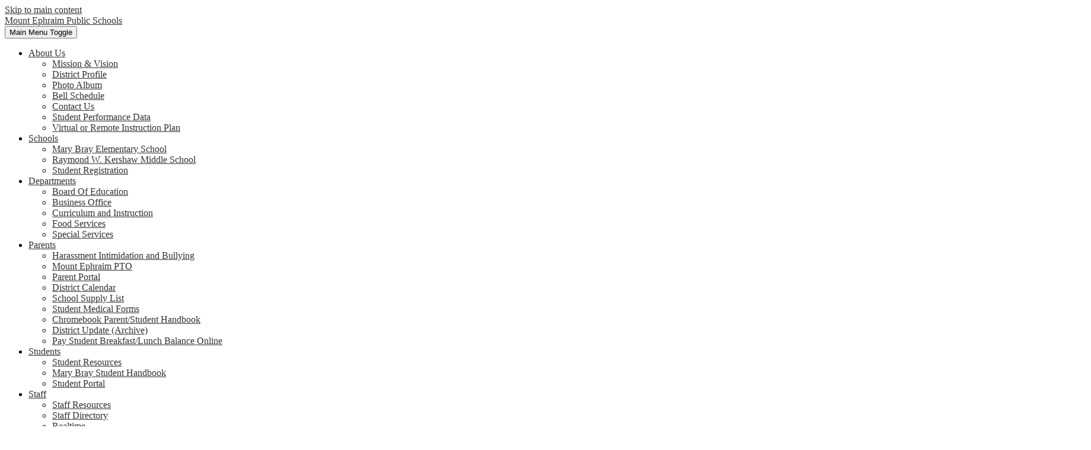

--- FILE ---
content_type: text/html;charset=UTF-8
request_url: https://www.mtephraimschools.com/apps/contact/
body_size: 12285
content:





	
		
		
	


    
<!DOCTYPE html>
<!-- Powered by Edlio -->
    
        <html lang="en" class="edlio desktop">
    
    <!-- prod-cms-tomcat-v2026012904-007 -->
<head>
<script>
edlioCorpDataLayer = [{
"CustomerType": "DWS Parent",
"AccountExternalId": "0010b00002HIvRyAAL",
"WebsiteName": "Mount Ephraim Public Schools",
"WebsiteId": "MTESD",
"DistrictExternalId": "0010b00002HIvRyAAL",
"DistrictName": "Mount Ephraim Public Schools",
"DistrictWebsiteId": "MTESD"
}];
</script>
<script>(function(w,d,s,l,i){w[l]=w[l]||[];w[l].push({'gtm.start':
new Date().getTime(),event:'gtm.js'});var f=d.getElementsByTagName(s)[0],
j=d.createElement(s),dl=l!='dataLayer'?'&l='+l:'';j.async=true;j.src=
'https://www.googletagmanager.com/gtm.js?id='+i+dl+ '&gtm_auth=53ANkNZTATx5fKdCYoahug&gtm_preview=env-1&gtm_cookies_win=x';f.parentNode.insertBefore(j,f);
})(window,document,'script','edlioCorpDataLayer','GTM-KFWJKNQ');</script>


<title>Contact | Mount Ephraim Public Schools</title>
<meta http-equiv="Content-Type" content="text/html; charset=UTF-8">
<meta name="description" content="Mt. Ephraim School District is located in Mount Ephraim, NJ.">
<meta name="generator" content="Edlio CMS">
<meta name="referrer" content="always">
<meta name="viewport" content="width=device-width, initial-scale=1.0"/>
<link rel="apple-touch-icon" sizes="180x180" href="/apple-touch-icon.png">
<link rel="icon" type="image/png" href="/favicon-32x32.png" sizes="32x32">
<link rel="icon" href="/favicon.ico" type="image/x-icon">
<!--[if lt IE 9]><script src="/apps/js/common/html5shiv-pack-1769720387425.js"></script><![endif]-->
<link rel="stylesheet" href="/apps/shared/main-pack-1769720387425.css" type="text/css">
<link rel="stylesheet" href="/shared/main.css" type="text/css">
<link rel="stylesheet" href="/apps/webapps/global/public/css/site-pack-1769720387425.css" type="text/css">
<link rel="stylesheet" href="/apps/webapps/global/public/css/temp-pack-1769720387425.css" type="text/css">
<link rel="stylesheet" href="/apps/shared/web_apps-pack-1769720387425.css" type="text/css">
<script src="/apps/js/common/common-pack-1769720387425.js" type="text/javascript" charset="utf-8"></script>

<script src="/apps/js/recaptcha/ada-pack-1769720387425.js" charset="utf-8"></script>
<script async src="https://www.googletagmanager.com/gtag/js?id=G-QE5FS5E3PL"></script>
<script>
                   window.dataLayer = window.dataLayer || [];
                   function gtag(){dataLayer.push(arguments);}
                   gtag('js', new Date());
                   gtag('config', 'G-QE5FS5E3PL');
                </script>
<link rel="stylesheet" href="//mtesdm.edlioschool.com/common_files/main.css">
<script src="/apps/js/common/list-pack.js"></script>
<script type="text/javascript">
                window.edlio = window.edlio || {};
                window.edlio.isEdgeToEdge = false;
            </script>

<script type="text/javascript">
                document.addEventListener("DOMContentLoaded", function() {
                    const translateElement = document.getElementById("google_translate_element");
                    const mutationObserverCallback = function (mutationsList, observer) {
                        for (const mutation of mutationsList) {
                            if (mutation.type === 'childList') {
                                mutation.addedNodes.forEach(function (node) {
                                    if (node.nodeType === 1 && node.id === 'goog-gt-tt') {
                                        const form_element = document.getElementById("goog-gt-votingForm");
                                        if (form_element) {
                                            form_element.remove();
                                            observer.disconnect();
                                        }
                                    }
                                })
                            }
                        }
                    }

                    if (translateElement) {
                        const observer = new MutationObserver(mutationObserverCallback);
                        observer.observe(document.body, { childList: true, subtree: true });
                    }
                });
            </script>


</head>


    
	
		
		
			






<body > 
	
<header id="header_main" class="site-header2a site-header " aria-label="Main Site Header">
	<div class="header-main-inner">

<a class="skip-to-content-link" href="#content_main">Skip to main content</a>
		<div class="school-name header-title">
			<a href="/" class="school-logo">
				<div class="school-name-inner">
					<span class="first-line">Mount Ephraim</span>
<span class="second-line">Public Schools</span>
				</div>
			</a>
		</div>

		<nav id="sitenav_main" class="sitenav sitenav-main nav-group column" aria-label="Main Site Navigation">
			<button id="sitenav_main_mobile_toggle" class="nav-mobile-toggle accessible-megamenu-toggle animated"><span class="nav-mobile-toggle-inner">Main Menu Toggle</span></button>
			<ul class="nav-menu">
				
					<li class="nav-item">
						<a href="javascript:;" ><span class="nav-item-inner">About Us</span></a>
						
							<div class="sub-nav">
								<ul class="sub-nav-group">
									
										
											<li class="sub-nav-item"><a href="/apps/pages/index.jsp?uREC_ID=2334412&type=d&pREC_ID=2215550" >Mission & Vision</a></li>
										
									
										
											<li class="sub-nav-item"><a href="/apps/pages/index.jsp?uREC_ID=2334412&type=d&pREC_ID=2215551" >District Profile</a></li>
										
									
										
											<li class="sub-nav-item"><a href="/apps/album/" >Photo Album</a></li>
										
									
										
											<li class="sub-nav-item"><a href="/apps/pages/index.jsp?uREC_ID=2334412&type=d&pREC_ID=2304057" >Bell Schedule</a></li>
										
									
										
											<li class="sub-nav-item"><a href="/apps/contact/" >Contact Us</a></li>
										
									
										
											<li class="sub-nav-item"><a href="/apps/pages/index.jsp?uREC_ID=2619817&type=d" >Student Performance Data</a></li>
										
									
										
											<li class="sub-nav-item"><a href="/apps/pages/index.jsp?uREC_ID=2603927&type=d&pREC_ID=2495649" >Virtual or Remote Instruction Plan</a></li>
										
									
								</ul>
							</div>
						
					</li>
				
					<li class="nav-item">
						<a href="javascript:;" ><span class="nav-item-inner">Schools</span></a>
						
							<div class="sub-nav">
								<ul class="sub-nav-group">
									
										
											<li class="sub-nav-item"><a href="http://mbe.mtephraimschools.com/"  target="_blank">Mary Bray Elementary School</a></li>
										
									
										
											<li class="sub-nav-item"><a href="http://rkm.mtephraimschools.com/"  target="_blank">Raymond W. Kershaw Middle School</a></li>
										
									
										
											<li class="sub-nav-item"><a href="/apps/pages/index.jsp?uREC_ID=2619816&type=d" >Student Registration</a></li>
										
									
								</ul>
							</div>
						
					</li>
				
					<li class="nav-item">
						<a href="javascript:;" ><span class="nav-item-inner">Departments</span></a>
						
							<div class="sub-nav">
								<ul class="sub-nav-group">
									
										
											<li class="sub-nav-item"><a href="/apps/pages/index.jsp?uREC_ID=2619814&type=d&pREC_ID=2267513" >Board Of Education</a></li>
										
									
										
											<li class="sub-nav-item"><a href="/apps/pages/index.jsp?uREC_ID=2385343&type=d" >Business Office</a></li>
										
									
										
											<li class="sub-nav-item"><a href="https://sites.google.com/a/mtephraimschools.com/ms-schoepflin/home?authuser=0" >Curriculum and Instruction</a></li>
										
									
										
											<li class="sub-nav-item"><a href="/apps/pages/index.jsp?uREC_ID=2385351&type=d" >Food Services</a></li>
										
									
										
											<li class="sub-nav-item"><a href="/apps/pages/index.jsp?uREC_ID=3406210&type=d" >Special Services</a></li>
										
									
								</ul>
							</div>
						
					</li>
				
					<li class="nav-item">
						<a href="javascript:;" ><span class="nav-item-inner">Parents</span></a>
						
							<div class="sub-nav">
								<ul class="sub-nav-group">
									
										
											<li class="sub-nav-item"><a href="/apps/pages/index.jsp?uREC_ID=2534856&type=d" >Harassment Intimidation and Bullying</a></li>
										
									
										
											<li class="sub-nav-item"><a href="https://sites.google.com/view/me-pto?usp=sharing" >Mount Ephraim PTO</a></li>
										
									
										
											<li class="sub-nav-item"><a href="http://www.fridayparentportal.com/mountephraim" >Parent Portal</a></li>
										
									
										
											<li class="sub-nav-item"><a href="https://drive.google.com/file/d/1BrWuGq7bpgHqmWPBD8DOuPXckmWAxeSq/view?usp=sharing" >District Calendar</a></li>
										
									
										
											<li class="sub-nav-item"><a href="https://www.mtephraimschools.com/apps/supplies" >School Supply List</a></li>
										
									
										
											<li class="sub-nav-item"><a href="/apps/pages/index.jsp?uREC_ID=2385382&type=d&pREC_ID=2377180" >Student Medical Forms</a></li>
										
									
										
											<li class="sub-nav-item"><a href="https://docs.google.com/document/d/1sdy9Mp5MhkkBhhjjt3P2suEPiSfoIxPc/edit?usp=sharing&ouid=111407966101526934355&rtpof=true&sd=true" >Chromebook Parent/Student Handbook</a></li>
										
									
										
											<li class="sub-nav-item"><a href="https://drive.google.com/drive/folders/1sDWJHuay0Hj7RQAR62nOsZWQKWQhxLu0" >District Update (Archive)</a></li>
										
									
										
											<li class="sub-nav-item"><a href="https://payschoolscentral.com/" >Pay Student Breakfast/Lunch Balance Online</a></li>
										
									
								</ul>
							</div>
						
					</li>
				
					<li class="nav-item">
						<a href="javascript:;" ><span class="nav-item-inner">Students</span></a>
						
							<div class="sub-nav">
								<ul class="sub-nav-group">
									
										
											<li class="sub-nav-item"><a href="/apps/pages/index.jsp?uREC_ID=2385603&type=d&pREC_ID=2223719" >Student Resources</a></li>
										
									
										
											<li class="sub-nav-item"><a href="https://docs.google.com/document/d/1sdy9Mp5MhkkBhhjjt3P2suEPiSfoIxPc/edit?usp=sharing&ouid=111407966101526934355&rtpof=true&sd=true" >Mary Bray Student Handbook</a></li>
										
									
										
											<li class="sub-nav-item"><a href="https://www.fridaystudentportal.com/mountephraim" >Student Portal</a></li>
										
									
								</ul>
							</div>
						
					</li>
				
					<li class="nav-item">
						<a href="javascript:;" ><span class="nav-item-inner">Staff</span></a>
						
							<div class="sub-nav">
								<ul class="sub-nav-group">
									
										
											<li class="sub-nav-item"><a href="/apps/pages/index.jsp?uREC_ID=2385609&type=d&pREC_ID=2223722" >Staff Resources</a></li>
										
									
										
											<li class="sub-nav-item"><a href="/apps/staff/" >Staff Directory</a></li>
										
									
										
											<li class="sub-nav-item"><a href="https://secure.realtimesis.com/mountephraim" >Realtime</a></li>
										
									
										
											<li class="sub-nav-item"><a href="https://app.redroverk12.com/" >Red Rover Absence Management</a></li>
										
									
										
											<li class="sub-nav-item"><a href="https://my.doculivery.com/External/Systems3000-MTEPH/Login.aspx" >Doculivery</a></li>
										
									
										
											<li class="sub-nav-item"><a href="https://goo.gl/forms/6S4Ii37GGABm1SAk2" >Personal Day Form</a></li>
										
									
										
											<li class="sub-nav-item"><a href="https://docs.google.com/forms/d/e/1FAIpQLSdmoz93ZlHKBobNgnmpxetOuqazrOALKxbSUdf0VNSjUboIIQ/viewform?c=0&w=1" >Maintenance Request Form</a></li>
										
									
										
											<li class="sub-nav-item"><a href="https://docs.google.com/forms/d/e/1FAIpQLSfdoh22RflYyeGMx_1evJOnkKaEBmmNbdWC6uGdv9uTkN9KaQ/viewform?c=0&w=1" >Use Of Facilites Form</a></li>
										
									
										
											<li class="sub-nav-item"><a href="https://drive.google.com/drive/folders/1MlXhPrtvGo1DUWA3LBXNGshLRe8dwbGS" >Curriculum</a></li>
										
									
										
											<li class="sub-nav-item"><a href="http://www.publicschoolworks.com/Pages/frameset.asp?di=730&dia=fzvqn" >Public School Works Training</a></li>
										
									
								</ul>
							</div>
						
					</li>
				
					<li class="nav-item">
						<a href="/apps/pages/index.jsp?uREC_ID=2652455&type=d&pREC_ID=2276191" ><span class="nav-item-inner">ESSER</span></a>
						
							<div class="sub-nav">
								<ul class="sub-nav-group">
									
										
											<li class="sub-nav-item"><a href="/apps/pages/index.jsp?uREC_ID=2652455&type=d&pREC_ID=2276191" >LEA Plan</a></li>
										
									
										
											<li class="sub-nav-item"><a href="https://sites.google.com/mtephraimschools.com/mountephraimpreschool?usp=sharing" >Preschool</a></li>
										
									
								</ul>
							</div>
						
					</li>
				
			</ul>
		</nav>
	</div>

		<nav id="topbar_nav" class="header-secondary-nav " aria-labelledby="topbar_nav_header">

				<div class="hidden" id="topbar_nav_header">Useful Links</div>
				<ul class="links-list">
					<form action="/apps/search/" id="search" class="site-search-field">
	<label for="site_search" class="hidden">Search</label>
	<input type="search" class="site-search-field-input" id="site_search" name="q" placeholder="Search this site" title="Search">
	<button type="submit" class="site-search-button"><img src="/pics/search.png"><span class="hidden">Search</span></button>
</form>


<li class="link-item"><a class="text-only" href="https://sso.rumba.pearsoncmg.com/sso/login?profile=snp&k12int=true&service=https%3a%2f%2fschool.pearsoned.com%2fPegasus%2fRumbaSsoHandler.ashx%3fprofile%3dsnp">Student Login</a></li>
<li class="link-item"><a class="text-only" href="/apps/staff">Staff Directory</a></li>

				</ul>
			</nav>

</header>
<main id="content_main" class="site-content" aria-label="Main Site Content" tabindex="-1">



		
	
    

    




    
    
    



    

    











	<div class="form-builder revising" id="validation_error"></div>
	<h1 class="pageTitle">Contact</h1>



	
	



<!-- ISUIBETA:  -->

<link href="/apps/webapps/next/features/form-builder/css/public/core-pack-1769720387425.css"
type="text/css" rel="stylesheet">
<script src="/apps/webapps/next/global/blazer/app-pack-1769720387425.js" charset="utf-8"></script>






<script src='https://www.google.com/recaptcha/api.js?onload=recaptchaCallback&render=explicit'></script>

<script type="text/javascript">
function validate_contact() {
	let authObj = JSON.parse(sessionStorage.getItem('contactAuth'));
	let authEmail = authObj.authEmail;
	let authName = authObj.authName;
	let name = getInputValue('f_name');
	let email = getInputValue('f_email');
	let error = "";

	if (!validateFormField(document.contactForm.name)) {
		error += "Your Name\n";
	}

	if (!validateFormEmailField(document.contactForm.email)) {
		error += "Your Email\n";
	}

	if (!validateFormField(document.contactForm.message)) {
		error += "Message\n";
	}

	if (true && !document.getElementById('auth_type').value) {
		error += "Verify your identity";
	}

	if (true && (authEmail !== email || authName !== name)) {
		error += "Name and Email do not match"
	} 

	if (error !== "") {
		showValidationErrorNotice();
		return false;
	} else {
		return true;
	}
}
</script>




	

<!-- Magnific Popup core CSS file -->
<link href='/apps/js/components/magnific-popup-pack-1769720387425.css'
	type="text/css" rel="stylesheet">

<!-- jQuery -->



<!-- ISUIBETA:  -->

<script type="text/javascript" charset="utf-8" src="/apps/js/jquery/3.7.1/jquery-pack-1769720387425.js"></script>
<script type="text/javascript" charset="utf-8">
					var jq37 = jQuery.noConflict();
				</script>


<!-- Magnific Popup core JS file -->
<script src='/apps/js/components/magnific-popup-pack-1769720387425.js'></script>

<script>
'use strict';

function buildValidateUrl(type) {
	var email = document.getElementById('e_value') ? document.getElementById('e_value').value : null;
	var validateUrl = '/apps/contact/validate/user?authType=' + type;

	if (window.location.href.indexOf('/apps/email/index.jsp') > -1) {
		sessionStorage.setItem("uREC_ID", getUrlParameter('uREC_ID'));
		sessionStorage.setItem("dREC_ID", getUrlParameter('dREC_ID'));
		sessionStorage.setItem("dMail", getUrlParameter('dMail'));

		var staffEmail = getUrlParameter('e');
		validateUrl += '&source=contact_staff&staffName=&staffEmail=' + staffEmail;
	} else if (email) {
		validateUrl += '&source=contact_staff&staffName=&staffEmail=' + email;
	} else {
		validateUrl += '&source=contact_school';
	}
	window.location.href = validateUrl;
}

function getUrlParameter(name) {
	name = name.replace(/[\[]/, '\\[').replace(/[\]]/, '\\]');
	var regex = new RegExp('[\\?&]' + name + '=([^&#]*)');
	var results = regex.exec(location.search);
	return results === null ? '' : decodeURIComponent(results[1].replace(/\+/g, ' '));
}

(function($) {
	$(document).ready(function(){
		var authError = false;
		var inputFields = [].slice.call(document.querySelectorAll('.waInputText'));
		var closeBtn = document.getElementById('close-btn');

		if (window.location.href.indexOf('authCode=') > -1) {
			var authCode = getUrlParameter('authCode');
			var authType = getUrlParameter('authType');
			var validateAuthUrl = '/apps/contact/userprofile?authCode=' + authCode + '&authType=' + authType;
			var request = new XMLHttpRequest();
			request.open('GET', validateAuthUrl);
			request.send(null);
			request.onreadystatechange = function() {
				if (request.readyState == 4) {
					if (request.status == 200) {
						try {
							var data = JSON.parse(request.response);
							document.getElementById('f_name').value = data.displayName;
							document.getElementById('f_email').value = data.email;
							document.getElementById('auth_name').value = data.displayName;
							document.getElementById('auth_email').value = data.email;
							document.getElementById('auth_id').value = data.id;
							document.getElementById('auth_type').value = authType;
							document.getElementById('auth_code').value = authCode;
							document.querySelector('.submit-input').classList.remove('disabled');
							document.getElementById('access_token').value = data.accessToken;
							return;
						} catch (e) {
							var uREC_ID = sessionStorage.getItem("uREC_ID");
							var dREC_ID = sessionStorage.getItem("dREC_ID");
							if (uREC_ID) {
								window.location.href = "/apps/email/index.jsp?uREC_ID=" + uREC_ID;
								sessionStorage.removeItem("uREC_ID");
							} else if (dREC_ID) {
								var dMail = sessionStorage.getItem("dMail");
								window.location.href = "/apps/email/index.jsp?dREC_ID=" + dREC_ID + "&dMail=" + dMail;
								sessionStorage.removeItem("dREC_ID");
								sessionStorage.removeItem("dMail");
							} else{
								window.location.href = "/apps/contact/";
							}
						}
					} else if (request.status == 409) {
						authError = true;
						openModal();
					}
					displayAuthModal();
				}
			}
		} else {
			displayAuthModal();
		}

		function displayAuthModal() {
			inputFields.forEach(function(input){
				input.addEventListener('mousedown', openModal);
				input.addEventListener('keyup', function(event) {
					//KeyCode 9 y for the tab key
					if (event.keyCode == 9) {
						event.preventDefault();
						openModal();
					}
					});
			});
			closeBtn.addEventListener('click', closeModal)
			closeBtn.addEventListener('keypress', function (event) {
				// Event for space or enter
				if (event.keyCode === 32 || event.keyCode === 13) {
					closeModal();
				}
			})
		}

		function openModal() {
			if (authError) {
				document.querySelector('.modal-content .modal-error').style.display = 'block';
				document.querySelector('.modal-content .modal-message').style.display = 'none';
			}
			$.magnificPopup.open({
				items: {
					src: '#authentication_modal',
					type: 'inline',
					showCloseBtn: false,
					closeBtnInside: false
				}
			});
		}

		function closeModal() {
			$.magnificPopup.close();
		}
	});
})(jq37);

</script>


<article id="authentication_modal" class="mfp-hide cf" itemscope itemtype="https://schema.org/Article">
	<header class="cf">
		<h1 class="modal-title" itemprop="name">
			Please verify your identity
		</h1>
		<button id="close-btn" class="mfp-close" aria-label="Close" tabindex="0">
			<svg xmlns="http://www.w3.org/2000/svg" viewBox="301 365 1190 1190">
				<path d="M1490 1322q0 40-28 68l-136 136q-28 28-68 28t-68-28l-294-294-294 294q-28 28-68 28t-68-28l-136-136q-28-28-28-68t28-68l294-294-294-294q-28-28-28-68t28-68l136-136q28-28 68-28t68 28l294 294 294-294q28-28 68-28t68 28l136 136q28 28 28 68t-28 68l-294 294 294 294q28 28 28 68z" fill="#444444"/>
			</svg>
		</button>
	</header>
	<div class="modal-content">
		<div class="modal-error">
			<h1>Sorry, your authentication failed!</h1>
			<p>Please try again.</p>
		</div>
		<p class="modal-message">We are only accepting secure messages at this time, please verify your identity by choosing an option below.</p>
		<p class="modal-message">You will not be able to fill out the form until you complete this step.</p>
		<div class="sso-providers">
			<div id="sign_in">
				Sign in with:
			</div>
			<div class="icon-holder">
				<a href="javascript:void(0)" aria-label="Identify with Google" onclick="buildValidateUrl('google')" class="google-sso">
					<img style="width: 100px; height: 50px;" src="/apps/pics/sso/google_signin.png" alt="Google Sign In" />
				</a>
				<span class="divider">|</span>
				<a href="javascript:void(0)" aria-label="Identify with Yahoo" onclick="buildValidateUrl('yahoo')" class="yahoo-sso">
					<img src="/apps/pics/sso/yahoo_icon.png" alt="Yahoo Icon" />
				</a>
				<span class="divider">|</span>
				<a href="javascript:void(0)" aria-label="Identify with Facebook" onclick="buildValidateUrl('facebook')" class="facebook-sso">
					<svg style="width: 40px" xmlns="http://www.w3.org/2000/svg" width="1298" height="2500" viewBox="88.428 12.828 107.543 207.085"><path d="M158.232 219.912v-94.461h31.707l4.747-36.813h-36.454V65.134c0-10.658 2.96-17.922 18.245-17.922l19.494-.009V14.278c-3.373-.447-14.944-1.449-28.406-1.449-28.106 0-47.348 17.155-47.348 48.661v27.149H88.428v36.813h31.788v94.461l38.016-.001z" fill="#3c5a9a"/></svg>
				</a>
				<span class="divider">|</span>
				<a href="javascript:void(0)" aria-label="Identify with Microsoft" onclick="buildValidateUrl('microsoftlive')" class="microsoft-sso">
					<img src="/apps/pics/sso/windows_icon.png" alt="Microsoft Icon" />
				</a>
			</div>
		</div>
	</div>
</article>



<div id="contact_form" class="style-overwrite form-builder">
	

<form method="post" name="contactForm" id="contact_form_form" action="/apps/contact/send_mail.jsp" class="updated-form" onsubmit="return validate_contact();">
	<input type="hidden" name="authName" value="" id="auth_name">
	<input type="hidden" name="authId" value="" id="auth_id">
	<input type="hidden" name="authEmail" value="" id="auth_email">
	<input type="hidden" name="authType" value="" id="auth_type">
	<input type="hidden" name="authCode" value="" id="auth_code">
	<input type="hidden" name="accessToken" value="" id="access_token">
	
		<div class="input-holder">
			<span class="input-label">Address</span>
			125 S Black Horse Pike <br/>
			Mount Ephraim,&nbsp;NJ&nbsp;08059
		</div>
		
		<div class="input-holder">
			<span class="input-label">Phone</span>
			(856) 931-7807
		</div>
		
		
		<h2>Email us</h2>
		<p>Required fields marked with an asterisk *</p>
		<div class="input-holder input">
			<label class="input-label" for="f_name">Your Name *
				<div class="notice">Answer required for  "Your Name"</div>
			</label>
			<input type="text" class="waInputText form-input" id="f_name" name="name" aria-required="true">
		</div>
		<div class="input-holder input">
			<label class="input-label" for="f_email">Your Email *
				<div class="notice">Answer required for  "Your Email"</div>
			</label>
			<div class="icon-input">
				<uniform-email class="input" id="f_email_holder" placeholder="" inputId="f_email" name="email" data-errormessage="Invalid email address" ariaRequired="true">
					<svg width="2048" height="2048" viewBox="0 0 2048 2048" xmlns="http://www.w3.org/2000/svg" aria-hidden="true"><path d="M1920 838v794q0 66-47 113t-113 47h-1472q-66 0-113-47t-47-113v-794q44 49 101 87 362 246 497 345 57 42 92.5 65.5t94.5 48 110 24.5h2q51 0 110-24.5t94.5-48 92.5-65.5q170-123 498-345 57-39 100-87zm0-294q0 79-49 151t-122 123q-376 261-468 325-10 7-42.5 30.5t-54 38-52 32.5-57.5 27-50 9h-2q-23 0-50-9t-57.5-27-52-32.5-54-38-42.5-30.5q-91-64-262-182.5t-205-142.5q-62-42-117-115.5t-55-136.5q0-78 41.5-130t118.5-52h1472q65 0 112.5 47t47.5 113z"/></svg>
				</uniform-email>
			</div>
		</div>
		<div class="input-holder input">
			<label class="input-label" for="f_message">Message *
				<div class="notice">Answer required for  "Message"</div>
			</label>
			<textarea name="message" id="f_message" class="waInputText textarea-input" aria-required="true"></textarea>
		</div>
		
		<div class="input-holder checkbox input">
			<input id="emailSenderCopy" type="checkbox" name="emailSenderCopy" value="1">
			<label for="emailSenderCopy">
				Send me a copy of this email
			</label>
		</div>
		
		<div class="input-holder">
			<div class="g-recaptcha" data-sitekey="6LfGJQoUAAAAAK5vCRbfaBOfkCWHdQ2oVr0ZMuw7"></div>
		</div>

		<input class="disabled submit-input" type="submit" value="Send">
	

	

	</form> 
</div> 


	





	
</main>
<footer class="site-footer modular-footer" id="footer_main" aria-label="Main Site Footer">
<div class="footer-grid">
<div class="footer-row width-constrain-row padded-row">
<div class="footer-row-inner">
<div class="school-name footer-title school-logo logo-orientation-horizontal ">
<div class="school-name-inner">
<span class="first-line">Mount Ephraim</span>
<span class="second-line">Public Schools</span>
</div>
</div>
<div class="footer-address ">
<span class="footer-info-block footer-address-title">Contact Us</span>
<span class="footer-info-block">
<a class="footer-address-link" href="/apps/maps">
<span>125 S Black Horse Pike,</span>
<span>Mount Ephraim, NJ 08059</span>
</a>
</span>
<span class="footer-info-block">Phone: <a href="tel:+18569317807">(856) 931-7807 </a></span>
</div>
<nav id="footer_nav" class="footer-secondary-nav" aria-labelledby="footer_nav_header">
<div class="section-title" id="footer_nav_header">Links</div>
<ul class="links-list">
<li class="link-item"><a href="https://www.fridayparentportal.com/portal/security/login.cfm">Parent Portal</a></li>
<li class="link-item"><a href="https://www.facebook.com/MtEphraimPTO/">MEPS PTO</a></li>
<li class="link-item"><a href="/apps/pages/index.jsp?uREC_ID=2334412&type=d&pREC_ID=2647009&tota11y=true">Wellness/Nutrition and School Meal Program</a></li>
<li class="link-item"><a href="/apps/pages/index.jsp?uREC_ID=2334412&type=d&pREC_ID=2647177&tota11y=true">Wellness Assessment Tool</a></li>
</ul>
</nav>
<a href="http://www.edlio.com" target="_blank" class="powered-by-edlio-logo edlio-logo-horiz"><svg xmlns="http://www.w3.org/2000/svg" viewBox="0 0 3857.05 489.14"><path d="M3789.08 332.42c0 54.66 36.78 119.82 91.43 119.82 42 0 59.91-34.69 59.91-72.52 0-55.7-34.69-124-91.44-124-41-1-59.9 36.79-59.9 76.72m215.44 6.31c0 73.57-51.49 152.39-152.39 152.39-87.23 0-126.11-57.8-126.11-121.91 0-73.57 53.6-153.44 152.39-153.44 86.18 0 126.11 59.9 126.11 123M3611.46 98.06c-7.35 0-14.71 3.15-21 11.56-2.1 3.15-3.15 6.31-4.2 10.51-1 9.46 2.1 16.81 8.41 23.12a21.18 21.18 0 0018.92 6.31 22 22 0 0016.81-8.41c6.31-7.36 8.41-15.77 6.31-24.17 0-2.11-1.05-3.16-2.11-5.26-5.25-9.46-13.66-13.66-23.12-13.66m4.21-39.94c1-1 3.15 0 3.15 1.05 0 3.16 0 7.36-1.05 10.51v1h12.61c2.1 0 5.26 0 7.36-1a23.65 23.65 0 007.35-1.05c2.11 0 3.16 2.1 2.11 3.15-1 3.16-3.16 6.31-6.31 10.51 1.05 1.06 3.15 2.11 4.2 4.21l3.16 3.15c0 1 13.66 13.66 13.66 28.38a69.41 69.41 0 01-1 14.71 76.55 76.55 0 01-4.21 14.71c-3.15 5.26-6.3 10.51-11.56 14.72a24.79 24.79 0 01-9.45 6.3 8 8 0 01-4.21 2.11c-2.1 1-5.25 2.1-7.36 3.15s-5.25 1.05-7.35 1.05h-12.61a19.79 19.79 0 01-8.41-2.1c-2.1-1.05-4.21-1.05-6.31-2.1-16.81-8.41-29.42-25.23-29.42-45.2v-9.45c1.05-11.57 1.05-22.07 2.1-33.64 0-3.15 3.15-4.2 5.25-2.1s5.26 4.21 7.36 7.36l3.15-3.15c1.05-1.05 2.1-2.11 3.15-2.11 2.11-1.05 3.16-2.1 5.26-3.15 2.1-2.1 5.25-3.15 7.36-5.25 2.1-1 3.15-2.11 5.25-3.16 3.15-3.15 12.61-9.45 16.82-12.61m-35.74 350c-1 31.53-5.25 52.55-36.78 58.86a9.21 9.21 0 00-7.36 9.46c0 5.25 4.21 8.4 7.36 8.4h135.58c4.2 0 8.4-3.15 8.4-9.45 0-5.26-3.15-8.41-7.35-8.41-28.38-5.26-30.48-27.33-30.48-50.45l6.3-194.43c-4.2-5.25-11.56-7.35-18.91-7.35-9.46 0-15.77 5.25-24.18 9.46-16.81 10.5-42 22.07-63.05 25.22-8.41 1-11.56 6.3-11.56 11.56 0 3.15 2.1 7.36 4.2 8.41 27.32 0 39.94 8.4 39.94 29.42zm-117.7 9.46c0 23.12 3.15 45.19 30.47 49.4 4.21 1.05 7.36 4.2 7.36 8.41 0 6.3-4.2 9.46-9.46 9.46h-134.59c-4.21 0-7.36-3.16-8.41-8.41A9.2 9.2 0 013355 467c30.48-7.36 35.73-32.58 35.73-58.86l7.36-233.31c0-21-13.67-29.43-39.94-29.43a13.31 13.31 0 01-4.2-9.46c0-5.25 3.15-9.45 11.56-10.51 21-4.2 46.24-14.71 62-25.22 8.41-5.25 14.72-9.46 25.23-9.46 6.3 0 13.66 3.16 18.92 7.36zm-399.37-75.67c0 54.65 30.48 98.79 74.62 98.79 41 0 64.11-35.73 65.16-87.23l3.15-67.26c0-4.2-1.05-6.3-3.15-8.41-14.72-17.86-38.89-27.32-62-27.32-49.4 0-77.77 36.78-77.77 91.43m134.52-114.55a57.76 57.76 0 019.46 7.35l2.1 2.11c1 0 1-1 1-2.11a119.19 119.19 0 01-1-14.71l2.1-44.14c0-24.17-18.91-29.43-41-29.43q-3.17-3.15-3.16-9.46c0-5.25 3.16-9.45 10.51-10.5 21-4.21 47.3-14.72 64.11-25.23 7.36-5.25 14.72-9.46 24.18-9.46 6.3 0 13.66 3.16 18.91 7.36l-10.57 305.8c0 27.33 6.31 45.19 26.28 49.4 7.35 1.05 10.51 0 13.66 1.05s4.2 2.1 4.2 5.25-2.1 5.26-4.2 7.36c-13.66 11.56-36.78 22.07-61 22.07-31.53 0-50.44-22.07-50.44-53.6 0-4.2 0-8.41 1.05-11.56 0-1.05 0-2.1-1.05-2.1a1 1 0 00-1 1.05c-18.92 39.94-55.71 68.31-96.69 68.31-72.52 0-108.25-58.85-108.25-120.86 0-86.18 62-154.49 148.18-154.49 18.92-1 36.79 2.1 52.55 10.51m-435.1 93.53c0 5.26 0 14.72 1 20 0 2.1 2.1 3.16 5.26 3.16 24.17-3.16 114.55-32.58 113.5-42-2.1-18.92-27.32-51.5-65.16-46.25-34.68 4.21-52.55 32.58-54.65 65.16m183.92-42c2.1 15.76-3.15 34.68-22.07 43.09-31.49 16.71-114.51 37.73-147.09 42.98-2.11 0-3.16 1.06-3.16 3.16 3.16 10.51 8.41 20 13.66 28.37 22.08 28.38 54.66 39.94 89.34 34.69 29.42-4.21 56.75-18.92 74.62-45.2 1.05-2.1 4.2-4.2 6.3-4.2 4.21 0 8.41 2.1 8.41 6.31v4.2c-13.66 53.6-63.06 90.38-115.61 97.74-72.51 9.46-128.22-35.73-137.67-105.1-10.51-79.87 41-159.74 125.06-171.3 58.86-7.36 101.94 23.12 108.25 65.16" transform="translate(-147.48 -57.69)"/><path d="M338.75 204.21c20 16.81 29.43 42 29.43 75.67s-10.51 58.85-30.48 74.62-50.45 24.17-92.49 24.17h-50.44v83h-47.29V180h96.68c44.14 0 74.62 7.39 94.59 24.21zm-33.63 116.65c9.46-10.51 14.71-25.22 14.71-44.14 0-20-6.3-33.63-17.86-41q-18.92-12.62-56.76-12.62h-48.34v112.48h54.65c26.27 0 44.14-5.26 53.6-14.72zM596.24 432.27c-21 21-48.35 31.53-80.93 31.53s-58.85-10.51-80.92-31.53c-21-21-32.58-47.3-32.58-78.83s10.51-56.75 32.58-78.82c21-21 48.34-31.53 80.92-31.53s58.86 10.51 80.93 31.53c21 21 32.58 47.3 32.58 78.82s-10.51 57.81-32.58 78.83zM467 404.94a67.48 67.48 0 0048.34 20c20 0 35.74-6.31 48.35-20q18.89-18.94 18.89-50.44t-18.92-50.45a67.48 67.48 0 00-48.35-20c-20 0-35.73 6.31-48.34 20Q448.06 323 448.05 354.5q0 29.94 18.95 50.44zM779.11 461.69h-51.5L653 247.3h46.24l53.6 161.85 53.6-161.85h46.24l53.6 161.85 53.6-161.85h46.25L931.5 461.69H880l-50.45-147.13zM1247.84 373.41h-168.16c1 15.77 8.41 28.38 21 37.84 13.66 9.46 28.38 14.71 45.19 14.71 27.33 0 47.3-8.41 61-25.22l26.27 28.37c-23.12 24.18-53.6 35.74-90.38 35.74-30.48 0-55.7-10.51-76.72-30.48s-31.53-47.29-31.53-80.93 10.51-60.95 32.58-79.87c21-20 47.29-29.43 75.67-29.43 29.43 0 53.6 8.41 74.62 26.28 20 17.86 30.48 42 30.48 72.51zm-168.16-34.68h123c0-17.87-5.26-31.53-16.82-41s-25.22-14.71-42-14.71a72 72 0 00-44.14 14.71c-12.72 9.47-20.04 23.13-20.04 41zM1411.79 289.34q-33.11 0-50.45 22.07c-11.56 14.71-16.81 33.63-16.81 58.85v91.43h-45.2V247.3h45.2v43.09a87.77 87.77 0 0129.47-32.58 79.18 79.18 0 0139.94-13.67v45.2zM1660.87 373.41h-168.16c1 15.77 8.41 28.38 21 37.84 13.67 9.46 28.38 14.71 45.19 14.71 27.33 0 47.3-8.41 61-25.22l26.27 28.37c-23.12 24.18-53.59 35.74-90.38 35.74-30.48 0-55.7-10.51-76.72-30.48s-31.53-47.29-31.53-80.93 10.51-60.95 32.58-79.87c21-20 47.3-29.43 75.67-29.43 29.43 0 53.6 8.41 74.62 26.28 20 17.86 30.48 42 30.48 72.51zm-168.16-34.68h123c0-17.87-5.26-31.53-16.82-41s-25.22-14.71-42-14.71a72 72 0 00-44.14 14.71c-12.68 9.47-20.04 23.13-20.04 41zM1729.18 434.37c-20-20-30.48-47.29-30.48-80.93s10.51-59.9 31.53-79.87 45.19-29.43 73.57-29.43 51.5 12.62 69.36 36.79V162.17h45.2v299.52h-45.2v-32.58c-16.81 23.13-41 35.74-72.51 35.74-27.33 0-51.5-10.51-71.47-30.48zm14.71-78.82c0 21 6.31 36.78 20 50.44 13.67 12.61 28.38 18.92 46.25 18.92s32.58-6.31 45.19-20 18.91-29.43 18.91-50.44c0-20-6.3-37.84-18.91-51.5s-27.33-21-45.19-21-33.64 7.36-46.25 21-20 31.56-20 52.58zM2212.63 244.14c28.37 0 53.6 9.46 73.56 29.43s30.48 46.24 30.48 79.87-10.51 59.91-30.48 80.93-44.14 31.53-70.41 31.53-51.5-11.56-72.52-35.74v32.58h-45.19V162.17h45.19v121.91c17.87-26.27 40.99-39.94 69.37-39.94zm-70.42 110.36q0 29.94 18.92 50.44c12.61 12.61 27.32 20 45.19 20s33.68-6.34 46.24-18.94c13.67-12.61 20-29.42 20-50.44s-6.31-37.84-18.92-51.5-28.37-20-46.24-20-33.63 6.31-45.19 20-20 30.47-20 50.44zM2397.6 546.82c-20 0-37.84-7.35-53.6-21l21-36.82c9.45 8.41 18.91 13.66 29.42 13.66s17.87-3.15 24.18-10.51 9.45-14.71 9.45-24.17c0-4.2-28.37-76.72-86.18-220.7h48.35l64.11 157.64 64.11-157.64h48.34l-104 254.33c-6.31 13.66-14.72 25.22-26.28 32.58a63.75 63.75 0 01-38.9 12.63z" transform="translate(-147.48 -57.69)"/></svg>
<span class="hidden">Powered by Edlio</span></a>
</div>
</div>
</div>
</footer>
<nav id="mobile_nav" aria-label="Mobile Footer Navigation">
<ul class="links-list">
<li class="link-item"><a href="/apps/staff/"><svg xmlns="http://www.w3.org/2000/svg" version="1.1" x="0" y="0" viewBox="0 0 50.4 27.3" enable-background="new 0 0 50.4 27.3" xml:space="preserve"><path d="M47.4 22.5c-3.2-1.9-4.4-2-4.7-4.1 -0.1-0.6-0.1-1.4-0.1-2.1 0 0 0.7 0.2 1.9 0.2 1.2 0 1.8-0.6 1.8-0.6s-0.2-0.3-0.6-1.4c-0.8-2.2-0.4-3.3-0.4-5.5 0-2.2-0.8-3.3-1.6-4.1 -1-1-2.4-1.6-3.7-0.9C38.9 3.4 37.5 4 36.5 5c-0.9 0.8-1.6 1.9-1.6 4.1 0 2.2 0.4 3.2-0.4 5.5 -0.4 1-0.6 1.4-0.6 1.4s0.7 0.6 1.8 0.6c1.2 0 1.6-0.3 1.7-0.2 0 0.6 0 1.4-0.1 2.1 -0.2 1.2-0.7 1.7-1.7 2.4 0.4 0.5 0.8 1 1.2 1.5 1.1 1.7 1.3 3.8 0.9 5 0.7 0 1.4 0 2.2 0l0 0c4.3 0 7.2 0 9.2 0 0.7 0 0.9-0.2 0.9-1C50.1 25.6 50.1 24.1 47.4 22.5zM14.4 20.8c-1-0.6-1.5-1.2-1.7-2.4 -0.1-0.6-0.1-1.4-0.1-2.1 0 0 0.7 0.2 1.9 0.2s1.8-0.6 1.8-0.6 -0.2-0.3-0.6-1.4c-0.8-2.2-0.4-3.3-0.4-5.5 0-2.2-0.8-3.3-1.6-4.1 -1-1-2.4-1.6-3.7-0.9C8.9 3.4 7.6 4 6.6 5 5.7 5.8 5 6.9 5 9.1c0 2.2 0.4 3.2-0.4 5.5 -0.4 1-0.6 1.4-0.6 1.4s0.7 0.6 1.8 0.6c1.2 0 1.6-0.3 1.7-0.2 0 0.6 0 1.4-0.1 2.1 -0.3 2-1.5 2.2-4.6 4.1C0 24.1 0 25.6 0 26.3c0 0.8 0.2 1 0.9 1 2 0 4.8 0 9.1 0h0c0.8 0 1.6 0 2.3 0 -0.3-1.2-0.2-3.3 0.9-5C13.6 21.7 14 21.2 14.4 20.8zM31.4 19.8c-1.7-0.6-2.2-1-2.7-1.6 -0.4-0.6-0.3-3.1-0.3-3.1s0.9-1.3 1.2-2.1c0.3-0.8 0.4-2.4 0.4-2.4s0.8-0.5 1-1.2c0.2-0.6 0.4-1.7 0.2-2.2C31.1 6.8 30.5 7 30.5 7s0-0.9 0-1.5c0-0.9-0.2-5.4-5.5-5.4 -5.3 0-5.5 4.5-5.5 5.4 0 0.7 0 1.5 0 1.5S19 6.8 18.8 7.3c-0.1 0.5 0 1.6 0.2 2.2 0.2 0.6 1 1.2 1 1.2s0.1 1.6 0.4 2.4c0.3 0.8 1.2 2.1 1.2 2.1s0.2 2.5-0.3 3.1c-0.4 0.6-1 0.9-2.7 1.6 -1.7 0.6-3 1.7-4.1 3.3 -1.1 1.7-0.9 3.7-0.7 4 0.2 0.2 1 0.2 1.6 0.2 2 0 4.9 0 9.5 0 4.6 0 7.6 0 9.5 0 0.6 0 1.4 0 1.6-0.2 0.2-0.2 0.4-2.3-0.7-4C34.4 21.4 33.1 20.4 31.4 19.8z"/></svg>Staff Directory</a></li>
<li class="link-item"><a href="/apps/events/"><svg xmlns="http://www.w3.org/2000/svg" version="1.1" x="0" y="0" viewBox="0 0 62.6 60.3" enable-background="new 0 0 62.6 60.3" xml:space="preserve"><path d="M43.5 30.5c1 0 1.9 0.2 2.6 0.5 0.8 0.3 1.5 0.8 2.3 1.4l3.2-4.9c-1.2-0.9-2.4-1.6-3.7-2 -1.3-0.5-2.8-0.7-4.5-0.7 -1.9 0-3.6 0.3-5 1 -1.4 0.7-2.6 1.7-3.6 2.9 -1 1.2-1.7 2.6-2.1 4.3 -0.5 1.7-0.7 3.4-0.7 5.4v0.1c0 2.3 0.3 4.2 0.8 5.7 0.6 1.5 1.3 2.7 2.2 3.6 0.9 0.9 1.9 1.6 3.1 2.1 1.2 0.5 2.7 0.7 4.4 0.7 1.3 0 2.6-0.2 3.8-0.6 1.2-0.4 2.2-1 3.1-1.8 0.9-0.8 1.6-1.7 2.1-2.8 0.5-1.1 0.8-2.3 0.8-3.7v-0.1c0-1.2-0.2-2.3-0.7-3.3 -0.4-1-1-1.8-1.8-2.4 -0.7-0.6-1.6-1.1-2.6-1.5 -1-0.3-2-0.5-3.1-0.5 -1.2 0-2.3 0.2-3.1 0.6 -0.8 0.4-1.6 0.8-2.2 1.3 0.2-1.5 0.6-2.8 1.4-3.8C41 31 42.1 30.5 43.5 30.5zM39.7 39.7c0.6-0.6 1.4-0.9 2.5-0.9 1.1 0 1.9 0.3 2.6 0.9 0.6 0.6 0.9 1.4 0.9 2.3h0V42c0 0.9-0.3 1.7-0.9 2.3 -0.6 0.6-1.4 0.9-2.5 0.9 -1.1 0-1.9-0.3-2.6-0.9 -0.6-0.6-0.9-1.4-0.9-2.3v-0.1C38.8 41 39.1 40.3 39.7 39.7zM19.8 37.8l-9.2 7.1v5.2h19.5v-5.6H19.9l4.2-3c0.9-0.7 1.7-1.3 2.4-1.9 0.7-0.6 1.3-1.3 1.8-1.9 0.5-0.7 0.9-1.4 1.1-2.2 0.2-0.8 0.4-1.7 0.4-2.7v-0.1c0-1.2-0.2-2.2-0.7-3.2 -0.4-1-1.1-1.8-1.9-2.5 -0.8-0.7-1.8-1.2-2.9-1.6 -1.1-0.4-2.3-0.6-3.7-0.6 -1.2 0-2.3 0.1-3.2 0.4 -1 0.2-1.8 0.6-2.6 1 -0.8 0.4-1.5 1-2.2 1.7 -0.7 0.7-1.4 1.4-2 2.3l4.6 3.9c1-1.1 1.8-1.9 2.6-2.4 0.7-0.5 1.5-0.8 2.3-0.8 0.8 0 1.5 0.2 2 0.7 0.5 0.4 0.8 1.1 0.8 1.8 0 0.8-0.2 1.5-0.7 2.1C21.7 36.1 20.9 36.9 19.8 37.8zM43.8 10.2h0.5c1.5 0 2.7-1.2 2.7-2.7V2.7C47 1.2 45.8 0 44.3 0h-0.5c-1.5 0-2.7 1.2-2.7 2.7v4.9C41.2 9 42.4 10.2 43.8 10.2zM18.6 10.2H19c1.5 0 2.7-1.2 2.7-2.7V2.7C21.7 1.2 20.5 0 19 0h-0.5c-1.5 0-2.7 1.2-2.7 2.7v4.9C15.9 9 17.1 10.2 18.6 10.2zM58.7 19.9h3.9V7.3c0-1.3-1.1-2.4-2.4-2.4H48v2.7c0 2-1.6 3.6-3.6 3.6h-0.5c-2 0-3.6-1.6-3.6-3.6V4.9H22.7v2.7c0 2-1.6 3.6-3.6 3.6h-0.5c-2 0-3.6-1.6-3.6-3.6V4.9H2.8c-1.3 0-2.4 1.1-2.4 2.4v12.6h3.9H58.7zM58.7 21.9v33.5c0 0.8-0.2 1-1 1H5.2c-0.8 0-1-0.2-1-1V21.9H0.3v36c0 1.3 1.1 2.4 2.4 2.4h57.4c1.3 0 2.4-1.1 2.4-2.4v-36H58.7z"/></svg>Calendar</a></li>
<li class="link-item"><a href="/"><svg xmlns="http://www.w3.org/2000/svg" version="1.1" x="0" y="0" viewBox="0 0 50.4 27.3" enable-background="new 0 0 50.4 27.3" xml:space="preserve"><path d="M47.4 22.5c-3.2-1.9-4.4-2-4.7-4.1 -0.1-0.6-0.1-1.4-0.1-2.1 0 0 0.7 0.2 1.9 0.2 1.2 0 1.8-0.6 1.8-0.6s-0.2-0.3-0.6-1.4c-0.8-2.2-0.4-3.3-0.4-5.5 0-2.2-0.8-3.3-1.6-4.1 -1-1-2.4-1.6-3.7-0.9C38.9 3.4 37.5 4 36.5 5c-0.9 0.8-1.6 1.9-1.6 4.1 0 2.2 0.4 3.2-0.4 5.5 -0.4 1-0.6 1.4-0.6 1.4s0.7 0.6 1.8 0.6c1.2 0 1.6-0.3 1.7-0.2 0 0.6 0 1.4-0.1 2.1 -0.2 1.2-0.7 1.7-1.7 2.4 0.4 0.5 0.8 1 1.2 1.5 1.1 1.7 1.3 3.8 0.9 5 0.7 0 1.4 0 2.2 0l0 0c4.3 0 7.2 0 9.2 0 0.7 0 0.9-0.2 0.9-1C50.1 25.6 50.1 24.1 47.4 22.5zM14.4 20.8c-1-0.6-1.5-1.2-1.7-2.4 -0.1-0.6-0.1-1.4-0.1-2.1 0 0 0.7 0.2 1.9 0.2s1.8-0.6 1.8-0.6 -0.2-0.3-0.6-1.4c-0.8-2.2-0.4-3.3-0.4-5.5 0-2.2-0.8-3.3-1.6-4.1 -1-1-2.4-1.6-3.7-0.9C8.9 3.4 7.6 4 6.6 5 5.7 5.8 5 6.9 5 9.1c0 2.2 0.4 3.2-0.4 5.5 -0.4 1-0.6 1.4-0.6 1.4s0.7 0.6 1.8 0.6c1.2 0 1.6-0.3 1.7-0.2 0 0.6 0 1.4-0.1 2.1 -0.3 2-1.5 2.2-4.6 4.1C0 24.1 0 25.6 0 26.3c0 0.8 0.2 1 0.9 1 2 0 4.8 0 9.1 0h0c0.8 0 1.6 0 2.3 0 -0.3-1.2-0.2-3.3 0.9-5C13.6 21.7 14 21.2 14.4 20.8zM31.4 19.8c-1.7-0.6-2.2-1-2.7-1.6 -0.4-0.6-0.3-3.1-0.3-3.1s0.9-1.3 1.2-2.1c0.3-0.8 0.4-2.4 0.4-2.4s0.8-0.5 1-1.2c0.2-0.6 0.4-1.7 0.2-2.2C31.1 6.8 30.5 7 30.5 7s0-0.9 0-1.5c0-0.9-0.2-5.4-5.5-5.4 -5.3 0-5.5 4.5-5.5 5.4 0 0.7 0 1.5 0 1.5S19 6.8 18.8 7.3c-0.1 0.5 0 1.6 0.2 2.2 0.2 0.6 1 1.2 1 1.2s0.1 1.6 0.4 2.4c0.3 0.8 1.2 2.1 1.2 2.1s0.2 2.5-0.3 3.1c-0.4 0.6-1 0.9-2.7 1.6 -1.7 0.6-3 1.7-4.1 3.3 -1.1 1.7-0.9 3.7-0.7 4 0.2 0.2 1 0.2 1.6 0.2 2 0 4.9 0 9.5 0 4.6 0 7.6 0 9.5 0 0.6 0 1.4 0 1.6-0.2 0.2-0.2 0.4-2.3-0.7-4C34.4 21.4 33.1 20.4 31.4 19.8z"/></svg>Board</a></li>
<li class="link-item"><a href="/apps/contact/"><svg width="1792" height="1792" viewBox="0 0 1792 1792" xmlns="http://www.w3.org/2000/svg"><path d="M1792 710v794q0 66-47 113t-113 47h-1472q-66 0-113-47t-47-113v-794q44 49 101 87 362 246 497 345 57 42 92.5 65.5t94.5 48 110 24.5h2q51 0 110-24.5t94.5-48 92.5-65.5q170-123 498-345 57-39 100-87zm0-294q0 79-49 151t-122 123q-376 261-468 325-10 7-42.5 30.5t-54 38-52 32.5-57.5 27-50 9h-2q-23 0-50-9t-57.5-27-52-32.5-54-38-42.5-30.5q-91-64-262-182.5t-205-142.5q-62-42-117-115.5t-55-136.5q0-78 41.5-130t118.5-52h1472q65 0 112.5 47t47.5 113z"/></svg>Contact</a></li>
</ul>
</nav>

<script type="text/javascript" charset="utf-8" src="/apps/js/jquery/1.11.0/jquery-pack-1769720387425.js"></script>
<script src="/apps/js/common/jquery-accessibleMegaMenu.2.js"></script>
<script>
	document.addEventListener('DOMContentLoaded', function() {
		$(function() {
			$('#sitenav_main').accessibleMegaMenu({
				openOnMouseover: true
			});
		});
	});
</script>
<script src="/apps/webapps/common/slick/1.8.0/slick-pack.js"></script>
</body>
</html>


<!-- 30ms -->



	<script>
	(function disableInputs() {
		var tokenInput = document.getElementById('access_token');
		var nameInput = document.getElementById('f_name');
		var emailInput = document.getElementById('f_email');

		var observer = new MutationObserver(function(mutations) {
			mutations.forEach(function(mutation){
				if (mutation.type == 'attributes') {
					addDisabled([nameInput, emailInput]);
					sessionStorage.setItem('contactAuth', JSON.stringify(getAuthInputs()));
				}
			})
		});

		function addDisabled(elementsArr) {
			elementsArr.forEach(function(element) {
				element.classList.add('disabled');
			});
		}

		observer.observe(tokenInput, {attributes: true});
	})()
</script>


--- FILE ---
content_type: text/html; charset=utf-8
request_url: https://www.google.com/recaptcha/api2/anchor?ar=1&k=6LfGJQoUAAAAAK5vCRbfaBOfkCWHdQ2oVr0ZMuw7&co=aHR0cHM6Ly93d3cubXRlcGhyYWltc2Nob29scy5jb206NDQz&hl=en&v=N67nZn4AqZkNcbeMu4prBgzg&size=normal&anchor-ms=20000&execute-ms=30000&cb=1msldx4po94g
body_size: 49431
content:
<!DOCTYPE HTML><html dir="ltr" lang="en"><head><meta http-equiv="Content-Type" content="text/html; charset=UTF-8">
<meta http-equiv="X-UA-Compatible" content="IE=edge">
<title>reCAPTCHA</title>
<style type="text/css">
/* cyrillic-ext */
@font-face {
  font-family: 'Roboto';
  font-style: normal;
  font-weight: 400;
  font-stretch: 100%;
  src: url(//fonts.gstatic.com/s/roboto/v48/KFO7CnqEu92Fr1ME7kSn66aGLdTylUAMa3GUBHMdazTgWw.woff2) format('woff2');
  unicode-range: U+0460-052F, U+1C80-1C8A, U+20B4, U+2DE0-2DFF, U+A640-A69F, U+FE2E-FE2F;
}
/* cyrillic */
@font-face {
  font-family: 'Roboto';
  font-style: normal;
  font-weight: 400;
  font-stretch: 100%;
  src: url(//fonts.gstatic.com/s/roboto/v48/KFO7CnqEu92Fr1ME7kSn66aGLdTylUAMa3iUBHMdazTgWw.woff2) format('woff2');
  unicode-range: U+0301, U+0400-045F, U+0490-0491, U+04B0-04B1, U+2116;
}
/* greek-ext */
@font-face {
  font-family: 'Roboto';
  font-style: normal;
  font-weight: 400;
  font-stretch: 100%;
  src: url(//fonts.gstatic.com/s/roboto/v48/KFO7CnqEu92Fr1ME7kSn66aGLdTylUAMa3CUBHMdazTgWw.woff2) format('woff2');
  unicode-range: U+1F00-1FFF;
}
/* greek */
@font-face {
  font-family: 'Roboto';
  font-style: normal;
  font-weight: 400;
  font-stretch: 100%;
  src: url(//fonts.gstatic.com/s/roboto/v48/KFO7CnqEu92Fr1ME7kSn66aGLdTylUAMa3-UBHMdazTgWw.woff2) format('woff2');
  unicode-range: U+0370-0377, U+037A-037F, U+0384-038A, U+038C, U+038E-03A1, U+03A3-03FF;
}
/* math */
@font-face {
  font-family: 'Roboto';
  font-style: normal;
  font-weight: 400;
  font-stretch: 100%;
  src: url(//fonts.gstatic.com/s/roboto/v48/KFO7CnqEu92Fr1ME7kSn66aGLdTylUAMawCUBHMdazTgWw.woff2) format('woff2');
  unicode-range: U+0302-0303, U+0305, U+0307-0308, U+0310, U+0312, U+0315, U+031A, U+0326-0327, U+032C, U+032F-0330, U+0332-0333, U+0338, U+033A, U+0346, U+034D, U+0391-03A1, U+03A3-03A9, U+03B1-03C9, U+03D1, U+03D5-03D6, U+03F0-03F1, U+03F4-03F5, U+2016-2017, U+2034-2038, U+203C, U+2040, U+2043, U+2047, U+2050, U+2057, U+205F, U+2070-2071, U+2074-208E, U+2090-209C, U+20D0-20DC, U+20E1, U+20E5-20EF, U+2100-2112, U+2114-2115, U+2117-2121, U+2123-214F, U+2190, U+2192, U+2194-21AE, U+21B0-21E5, U+21F1-21F2, U+21F4-2211, U+2213-2214, U+2216-22FF, U+2308-230B, U+2310, U+2319, U+231C-2321, U+2336-237A, U+237C, U+2395, U+239B-23B7, U+23D0, U+23DC-23E1, U+2474-2475, U+25AF, U+25B3, U+25B7, U+25BD, U+25C1, U+25CA, U+25CC, U+25FB, U+266D-266F, U+27C0-27FF, U+2900-2AFF, U+2B0E-2B11, U+2B30-2B4C, U+2BFE, U+3030, U+FF5B, U+FF5D, U+1D400-1D7FF, U+1EE00-1EEFF;
}
/* symbols */
@font-face {
  font-family: 'Roboto';
  font-style: normal;
  font-weight: 400;
  font-stretch: 100%;
  src: url(//fonts.gstatic.com/s/roboto/v48/KFO7CnqEu92Fr1ME7kSn66aGLdTylUAMaxKUBHMdazTgWw.woff2) format('woff2');
  unicode-range: U+0001-000C, U+000E-001F, U+007F-009F, U+20DD-20E0, U+20E2-20E4, U+2150-218F, U+2190, U+2192, U+2194-2199, U+21AF, U+21E6-21F0, U+21F3, U+2218-2219, U+2299, U+22C4-22C6, U+2300-243F, U+2440-244A, U+2460-24FF, U+25A0-27BF, U+2800-28FF, U+2921-2922, U+2981, U+29BF, U+29EB, U+2B00-2BFF, U+4DC0-4DFF, U+FFF9-FFFB, U+10140-1018E, U+10190-1019C, U+101A0, U+101D0-101FD, U+102E0-102FB, U+10E60-10E7E, U+1D2C0-1D2D3, U+1D2E0-1D37F, U+1F000-1F0FF, U+1F100-1F1AD, U+1F1E6-1F1FF, U+1F30D-1F30F, U+1F315, U+1F31C, U+1F31E, U+1F320-1F32C, U+1F336, U+1F378, U+1F37D, U+1F382, U+1F393-1F39F, U+1F3A7-1F3A8, U+1F3AC-1F3AF, U+1F3C2, U+1F3C4-1F3C6, U+1F3CA-1F3CE, U+1F3D4-1F3E0, U+1F3ED, U+1F3F1-1F3F3, U+1F3F5-1F3F7, U+1F408, U+1F415, U+1F41F, U+1F426, U+1F43F, U+1F441-1F442, U+1F444, U+1F446-1F449, U+1F44C-1F44E, U+1F453, U+1F46A, U+1F47D, U+1F4A3, U+1F4B0, U+1F4B3, U+1F4B9, U+1F4BB, U+1F4BF, U+1F4C8-1F4CB, U+1F4D6, U+1F4DA, U+1F4DF, U+1F4E3-1F4E6, U+1F4EA-1F4ED, U+1F4F7, U+1F4F9-1F4FB, U+1F4FD-1F4FE, U+1F503, U+1F507-1F50B, U+1F50D, U+1F512-1F513, U+1F53E-1F54A, U+1F54F-1F5FA, U+1F610, U+1F650-1F67F, U+1F687, U+1F68D, U+1F691, U+1F694, U+1F698, U+1F6AD, U+1F6B2, U+1F6B9-1F6BA, U+1F6BC, U+1F6C6-1F6CF, U+1F6D3-1F6D7, U+1F6E0-1F6EA, U+1F6F0-1F6F3, U+1F6F7-1F6FC, U+1F700-1F7FF, U+1F800-1F80B, U+1F810-1F847, U+1F850-1F859, U+1F860-1F887, U+1F890-1F8AD, U+1F8B0-1F8BB, U+1F8C0-1F8C1, U+1F900-1F90B, U+1F93B, U+1F946, U+1F984, U+1F996, U+1F9E9, U+1FA00-1FA6F, U+1FA70-1FA7C, U+1FA80-1FA89, U+1FA8F-1FAC6, U+1FACE-1FADC, U+1FADF-1FAE9, U+1FAF0-1FAF8, U+1FB00-1FBFF;
}
/* vietnamese */
@font-face {
  font-family: 'Roboto';
  font-style: normal;
  font-weight: 400;
  font-stretch: 100%;
  src: url(//fonts.gstatic.com/s/roboto/v48/KFO7CnqEu92Fr1ME7kSn66aGLdTylUAMa3OUBHMdazTgWw.woff2) format('woff2');
  unicode-range: U+0102-0103, U+0110-0111, U+0128-0129, U+0168-0169, U+01A0-01A1, U+01AF-01B0, U+0300-0301, U+0303-0304, U+0308-0309, U+0323, U+0329, U+1EA0-1EF9, U+20AB;
}
/* latin-ext */
@font-face {
  font-family: 'Roboto';
  font-style: normal;
  font-weight: 400;
  font-stretch: 100%;
  src: url(//fonts.gstatic.com/s/roboto/v48/KFO7CnqEu92Fr1ME7kSn66aGLdTylUAMa3KUBHMdazTgWw.woff2) format('woff2');
  unicode-range: U+0100-02BA, U+02BD-02C5, U+02C7-02CC, U+02CE-02D7, U+02DD-02FF, U+0304, U+0308, U+0329, U+1D00-1DBF, U+1E00-1E9F, U+1EF2-1EFF, U+2020, U+20A0-20AB, U+20AD-20C0, U+2113, U+2C60-2C7F, U+A720-A7FF;
}
/* latin */
@font-face {
  font-family: 'Roboto';
  font-style: normal;
  font-weight: 400;
  font-stretch: 100%;
  src: url(//fonts.gstatic.com/s/roboto/v48/KFO7CnqEu92Fr1ME7kSn66aGLdTylUAMa3yUBHMdazQ.woff2) format('woff2');
  unicode-range: U+0000-00FF, U+0131, U+0152-0153, U+02BB-02BC, U+02C6, U+02DA, U+02DC, U+0304, U+0308, U+0329, U+2000-206F, U+20AC, U+2122, U+2191, U+2193, U+2212, U+2215, U+FEFF, U+FFFD;
}
/* cyrillic-ext */
@font-face {
  font-family: 'Roboto';
  font-style: normal;
  font-weight: 500;
  font-stretch: 100%;
  src: url(//fonts.gstatic.com/s/roboto/v48/KFO7CnqEu92Fr1ME7kSn66aGLdTylUAMa3GUBHMdazTgWw.woff2) format('woff2');
  unicode-range: U+0460-052F, U+1C80-1C8A, U+20B4, U+2DE0-2DFF, U+A640-A69F, U+FE2E-FE2F;
}
/* cyrillic */
@font-face {
  font-family: 'Roboto';
  font-style: normal;
  font-weight: 500;
  font-stretch: 100%;
  src: url(//fonts.gstatic.com/s/roboto/v48/KFO7CnqEu92Fr1ME7kSn66aGLdTylUAMa3iUBHMdazTgWw.woff2) format('woff2');
  unicode-range: U+0301, U+0400-045F, U+0490-0491, U+04B0-04B1, U+2116;
}
/* greek-ext */
@font-face {
  font-family: 'Roboto';
  font-style: normal;
  font-weight: 500;
  font-stretch: 100%;
  src: url(//fonts.gstatic.com/s/roboto/v48/KFO7CnqEu92Fr1ME7kSn66aGLdTylUAMa3CUBHMdazTgWw.woff2) format('woff2');
  unicode-range: U+1F00-1FFF;
}
/* greek */
@font-face {
  font-family: 'Roboto';
  font-style: normal;
  font-weight: 500;
  font-stretch: 100%;
  src: url(//fonts.gstatic.com/s/roboto/v48/KFO7CnqEu92Fr1ME7kSn66aGLdTylUAMa3-UBHMdazTgWw.woff2) format('woff2');
  unicode-range: U+0370-0377, U+037A-037F, U+0384-038A, U+038C, U+038E-03A1, U+03A3-03FF;
}
/* math */
@font-face {
  font-family: 'Roboto';
  font-style: normal;
  font-weight: 500;
  font-stretch: 100%;
  src: url(//fonts.gstatic.com/s/roboto/v48/KFO7CnqEu92Fr1ME7kSn66aGLdTylUAMawCUBHMdazTgWw.woff2) format('woff2');
  unicode-range: U+0302-0303, U+0305, U+0307-0308, U+0310, U+0312, U+0315, U+031A, U+0326-0327, U+032C, U+032F-0330, U+0332-0333, U+0338, U+033A, U+0346, U+034D, U+0391-03A1, U+03A3-03A9, U+03B1-03C9, U+03D1, U+03D5-03D6, U+03F0-03F1, U+03F4-03F5, U+2016-2017, U+2034-2038, U+203C, U+2040, U+2043, U+2047, U+2050, U+2057, U+205F, U+2070-2071, U+2074-208E, U+2090-209C, U+20D0-20DC, U+20E1, U+20E5-20EF, U+2100-2112, U+2114-2115, U+2117-2121, U+2123-214F, U+2190, U+2192, U+2194-21AE, U+21B0-21E5, U+21F1-21F2, U+21F4-2211, U+2213-2214, U+2216-22FF, U+2308-230B, U+2310, U+2319, U+231C-2321, U+2336-237A, U+237C, U+2395, U+239B-23B7, U+23D0, U+23DC-23E1, U+2474-2475, U+25AF, U+25B3, U+25B7, U+25BD, U+25C1, U+25CA, U+25CC, U+25FB, U+266D-266F, U+27C0-27FF, U+2900-2AFF, U+2B0E-2B11, U+2B30-2B4C, U+2BFE, U+3030, U+FF5B, U+FF5D, U+1D400-1D7FF, U+1EE00-1EEFF;
}
/* symbols */
@font-face {
  font-family: 'Roboto';
  font-style: normal;
  font-weight: 500;
  font-stretch: 100%;
  src: url(//fonts.gstatic.com/s/roboto/v48/KFO7CnqEu92Fr1ME7kSn66aGLdTylUAMaxKUBHMdazTgWw.woff2) format('woff2');
  unicode-range: U+0001-000C, U+000E-001F, U+007F-009F, U+20DD-20E0, U+20E2-20E4, U+2150-218F, U+2190, U+2192, U+2194-2199, U+21AF, U+21E6-21F0, U+21F3, U+2218-2219, U+2299, U+22C4-22C6, U+2300-243F, U+2440-244A, U+2460-24FF, U+25A0-27BF, U+2800-28FF, U+2921-2922, U+2981, U+29BF, U+29EB, U+2B00-2BFF, U+4DC0-4DFF, U+FFF9-FFFB, U+10140-1018E, U+10190-1019C, U+101A0, U+101D0-101FD, U+102E0-102FB, U+10E60-10E7E, U+1D2C0-1D2D3, U+1D2E0-1D37F, U+1F000-1F0FF, U+1F100-1F1AD, U+1F1E6-1F1FF, U+1F30D-1F30F, U+1F315, U+1F31C, U+1F31E, U+1F320-1F32C, U+1F336, U+1F378, U+1F37D, U+1F382, U+1F393-1F39F, U+1F3A7-1F3A8, U+1F3AC-1F3AF, U+1F3C2, U+1F3C4-1F3C6, U+1F3CA-1F3CE, U+1F3D4-1F3E0, U+1F3ED, U+1F3F1-1F3F3, U+1F3F5-1F3F7, U+1F408, U+1F415, U+1F41F, U+1F426, U+1F43F, U+1F441-1F442, U+1F444, U+1F446-1F449, U+1F44C-1F44E, U+1F453, U+1F46A, U+1F47D, U+1F4A3, U+1F4B0, U+1F4B3, U+1F4B9, U+1F4BB, U+1F4BF, U+1F4C8-1F4CB, U+1F4D6, U+1F4DA, U+1F4DF, U+1F4E3-1F4E6, U+1F4EA-1F4ED, U+1F4F7, U+1F4F9-1F4FB, U+1F4FD-1F4FE, U+1F503, U+1F507-1F50B, U+1F50D, U+1F512-1F513, U+1F53E-1F54A, U+1F54F-1F5FA, U+1F610, U+1F650-1F67F, U+1F687, U+1F68D, U+1F691, U+1F694, U+1F698, U+1F6AD, U+1F6B2, U+1F6B9-1F6BA, U+1F6BC, U+1F6C6-1F6CF, U+1F6D3-1F6D7, U+1F6E0-1F6EA, U+1F6F0-1F6F3, U+1F6F7-1F6FC, U+1F700-1F7FF, U+1F800-1F80B, U+1F810-1F847, U+1F850-1F859, U+1F860-1F887, U+1F890-1F8AD, U+1F8B0-1F8BB, U+1F8C0-1F8C1, U+1F900-1F90B, U+1F93B, U+1F946, U+1F984, U+1F996, U+1F9E9, U+1FA00-1FA6F, U+1FA70-1FA7C, U+1FA80-1FA89, U+1FA8F-1FAC6, U+1FACE-1FADC, U+1FADF-1FAE9, U+1FAF0-1FAF8, U+1FB00-1FBFF;
}
/* vietnamese */
@font-face {
  font-family: 'Roboto';
  font-style: normal;
  font-weight: 500;
  font-stretch: 100%;
  src: url(//fonts.gstatic.com/s/roboto/v48/KFO7CnqEu92Fr1ME7kSn66aGLdTylUAMa3OUBHMdazTgWw.woff2) format('woff2');
  unicode-range: U+0102-0103, U+0110-0111, U+0128-0129, U+0168-0169, U+01A0-01A1, U+01AF-01B0, U+0300-0301, U+0303-0304, U+0308-0309, U+0323, U+0329, U+1EA0-1EF9, U+20AB;
}
/* latin-ext */
@font-face {
  font-family: 'Roboto';
  font-style: normal;
  font-weight: 500;
  font-stretch: 100%;
  src: url(//fonts.gstatic.com/s/roboto/v48/KFO7CnqEu92Fr1ME7kSn66aGLdTylUAMa3KUBHMdazTgWw.woff2) format('woff2');
  unicode-range: U+0100-02BA, U+02BD-02C5, U+02C7-02CC, U+02CE-02D7, U+02DD-02FF, U+0304, U+0308, U+0329, U+1D00-1DBF, U+1E00-1E9F, U+1EF2-1EFF, U+2020, U+20A0-20AB, U+20AD-20C0, U+2113, U+2C60-2C7F, U+A720-A7FF;
}
/* latin */
@font-face {
  font-family: 'Roboto';
  font-style: normal;
  font-weight: 500;
  font-stretch: 100%;
  src: url(//fonts.gstatic.com/s/roboto/v48/KFO7CnqEu92Fr1ME7kSn66aGLdTylUAMa3yUBHMdazQ.woff2) format('woff2');
  unicode-range: U+0000-00FF, U+0131, U+0152-0153, U+02BB-02BC, U+02C6, U+02DA, U+02DC, U+0304, U+0308, U+0329, U+2000-206F, U+20AC, U+2122, U+2191, U+2193, U+2212, U+2215, U+FEFF, U+FFFD;
}
/* cyrillic-ext */
@font-face {
  font-family: 'Roboto';
  font-style: normal;
  font-weight: 900;
  font-stretch: 100%;
  src: url(//fonts.gstatic.com/s/roboto/v48/KFO7CnqEu92Fr1ME7kSn66aGLdTylUAMa3GUBHMdazTgWw.woff2) format('woff2');
  unicode-range: U+0460-052F, U+1C80-1C8A, U+20B4, U+2DE0-2DFF, U+A640-A69F, U+FE2E-FE2F;
}
/* cyrillic */
@font-face {
  font-family: 'Roboto';
  font-style: normal;
  font-weight: 900;
  font-stretch: 100%;
  src: url(//fonts.gstatic.com/s/roboto/v48/KFO7CnqEu92Fr1ME7kSn66aGLdTylUAMa3iUBHMdazTgWw.woff2) format('woff2');
  unicode-range: U+0301, U+0400-045F, U+0490-0491, U+04B0-04B1, U+2116;
}
/* greek-ext */
@font-face {
  font-family: 'Roboto';
  font-style: normal;
  font-weight: 900;
  font-stretch: 100%;
  src: url(//fonts.gstatic.com/s/roboto/v48/KFO7CnqEu92Fr1ME7kSn66aGLdTylUAMa3CUBHMdazTgWw.woff2) format('woff2');
  unicode-range: U+1F00-1FFF;
}
/* greek */
@font-face {
  font-family: 'Roboto';
  font-style: normal;
  font-weight: 900;
  font-stretch: 100%;
  src: url(//fonts.gstatic.com/s/roboto/v48/KFO7CnqEu92Fr1ME7kSn66aGLdTylUAMa3-UBHMdazTgWw.woff2) format('woff2');
  unicode-range: U+0370-0377, U+037A-037F, U+0384-038A, U+038C, U+038E-03A1, U+03A3-03FF;
}
/* math */
@font-face {
  font-family: 'Roboto';
  font-style: normal;
  font-weight: 900;
  font-stretch: 100%;
  src: url(//fonts.gstatic.com/s/roboto/v48/KFO7CnqEu92Fr1ME7kSn66aGLdTylUAMawCUBHMdazTgWw.woff2) format('woff2');
  unicode-range: U+0302-0303, U+0305, U+0307-0308, U+0310, U+0312, U+0315, U+031A, U+0326-0327, U+032C, U+032F-0330, U+0332-0333, U+0338, U+033A, U+0346, U+034D, U+0391-03A1, U+03A3-03A9, U+03B1-03C9, U+03D1, U+03D5-03D6, U+03F0-03F1, U+03F4-03F5, U+2016-2017, U+2034-2038, U+203C, U+2040, U+2043, U+2047, U+2050, U+2057, U+205F, U+2070-2071, U+2074-208E, U+2090-209C, U+20D0-20DC, U+20E1, U+20E5-20EF, U+2100-2112, U+2114-2115, U+2117-2121, U+2123-214F, U+2190, U+2192, U+2194-21AE, U+21B0-21E5, U+21F1-21F2, U+21F4-2211, U+2213-2214, U+2216-22FF, U+2308-230B, U+2310, U+2319, U+231C-2321, U+2336-237A, U+237C, U+2395, U+239B-23B7, U+23D0, U+23DC-23E1, U+2474-2475, U+25AF, U+25B3, U+25B7, U+25BD, U+25C1, U+25CA, U+25CC, U+25FB, U+266D-266F, U+27C0-27FF, U+2900-2AFF, U+2B0E-2B11, U+2B30-2B4C, U+2BFE, U+3030, U+FF5B, U+FF5D, U+1D400-1D7FF, U+1EE00-1EEFF;
}
/* symbols */
@font-face {
  font-family: 'Roboto';
  font-style: normal;
  font-weight: 900;
  font-stretch: 100%;
  src: url(//fonts.gstatic.com/s/roboto/v48/KFO7CnqEu92Fr1ME7kSn66aGLdTylUAMaxKUBHMdazTgWw.woff2) format('woff2');
  unicode-range: U+0001-000C, U+000E-001F, U+007F-009F, U+20DD-20E0, U+20E2-20E4, U+2150-218F, U+2190, U+2192, U+2194-2199, U+21AF, U+21E6-21F0, U+21F3, U+2218-2219, U+2299, U+22C4-22C6, U+2300-243F, U+2440-244A, U+2460-24FF, U+25A0-27BF, U+2800-28FF, U+2921-2922, U+2981, U+29BF, U+29EB, U+2B00-2BFF, U+4DC0-4DFF, U+FFF9-FFFB, U+10140-1018E, U+10190-1019C, U+101A0, U+101D0-101FD, U+102E0-102FB, U+10E60-10E7E, U+1D2C0-1D2D3, U+1D2E0-1D37F, U+1F000-1F0FF, U+1F100-1F1AD, U+1F1E6-1F1FF, U+1F30D-1F30F, U+1F315, U+1F31C, U+1F31E, U+1F320-1F32C, U+1F336, U+1F378, U+1F37D, U+1F382, U+1F393-1F39F, U+1F3A7-1F3A8, U+1F3AC-1F3AF, U+1F3C2, U+1F3C4-1F3C6, U+1F3CA-1F3CE, U+1F3D4-1F3E0, U+1F3ED, U+1F3F1-1F3F3, U+1F3F5-1F3F7, U+1F408, U+1F415, U+1F41F, U+1F426, U+1F43F, U+1F441-1F442, U+1F444, U+1F446-1F449, U+1F44C-1F44E, U+1F453, U+1F46A, U+1F47D, U+1F4A3, U+1F4B0, U+1F4B3, U+1F4B9, U+1F4BB, U+1F4BF, U+1F4C8-1F4CB, U+1F4D6, U+1F4DA, U+1F4DF, U+1F4E3-1F4E6, U+1F4EA-1F4ED, U+1F4F7, U+1F4F9-1F4FB, U+1F4FD-1F4FE, U+1F503, U+1F507-1F50B, U+1F50D, U+1F512-1F513, U+1F53E-1F54A, U+1F54F-1F5FA, U+1F610, U+1F650-1F67F, U+1F687, U+1F68D, U+1F691, U+1F694, U+1F698, U+1F6AD, U+1F6B2, U+1F6B9-1F6BA, U+1F6BC, U+1F6C6-1F6CF, U+1F6D3-1F6D7, U+1F6E0-1F6EA, U+1F6F0-1F6F3, U+1F6F7-1F6FC, U+1F700-1F7FF, U+1F800-1F80B, U+1F810-1F847, U+1F850-1F859, U+1F860-1F887, U+1F890-1F8AD, U+1F8B0-1F8BB, U+1F8C0-1F8C1, U+1F900-1F90B, U+1F93B, U+1F946, U+1F984, U+1F996, U+1F9E9, U+1FA00-1FA6F, U+1FA70-1FA7C, U+1FA80-1FA89, U+1FA8F-1FAC6, U+1FACE-1FADC, U+1FADF-1FAE9, U+1FAF0-1FAF8, U+1FB00-1FBFF;
}
/* vietnamese */
@font-face {
  font-family: 'Roboto';
  font-style: normal;
  font-weight: 900;
  font-stretch: 100%;
  src: url(//fonts.gstatic.com/s/roboto/v48/KFO7CnqEu92Fr1ME7kSn66aGLdTylUAMa3OUBHMdazTgWw.woff2) format('woff2');
  unicode-range: U+0102-0103, U+0110-0111, U+0128-0129, U+0168-0169, U+01A0-01A1, U+01AF-01B0, U+0300-0301, U+0303-0304, U+0308-0309, U+0323, U+0329, U+1EA0-1EF9, U+20AB;
}
/* latin-ext */
@font-face {
  font-family: 'Roboto';
  font-style: normal;
  font-weight: 900;
  font-stretch: 100%;
  src: url(//fonts.gstatic.com/s/roboto/v48/KFO7CnqEu92Fr1ME7kSn66aGLdTylUAMa3KUBHMdazTgWw.woff2) format('woff2');
  unicode-range: U+0100-02BA, U+02BD-02C5, U+02C7-02CC, U+02CE-02D7, U+02DD-02FF, U+0304, U+0308, U+0329, U+1D00-1DBF, U+1E00-1E9F, U+1EF2-1EFF, U+2020, U+20A0-20AB, U+20AD-20C0, U+2113, U+2C60-2C7F, U+A720-A7FF;
}
/* latin */
@font-face {
  font-family: 'Roboto';
  font-style: normal;
  font-weight: 900;
  font-stretch: 100%;
  src: url(//fonts.gstatic.com/s/roboto/v48/KFO7CnqEu92Fr1ME7kSn66aGLdTylUAMa3yUBHMdazQ.woff2) format('woff2');
  unicode-range: U+0000-00FF, U+0131, U+0152-0153, U+02BB-02BC, U+02C6, U+02DA, U+02DC, U+0304, U+0308, U+0329, U+2000-206F, U+20AC, U+2122, U+2191, U+2193, U+2212, U+2215, U+FEFF, U+FFFD;
}

</style>
<link rel="stylesheet" type="text/css" href="https://www.gstatic.com/recaptcha/releases/N67nZn4AqZkNcbeMu4prBgzg/styles__ltr.css">
<script nonce="XY5UJMJ35hx5fBt2w_AMXg" type="text/javascript">window['__recaptcha_api'] = 'https://www.google.com/recaptcha/api2/';</script>
<script type="text/javascript" src="https://www.gstatic.com/recaptcha/releases/N67nZn4AqZkNcbeMu4prBgzg/recaptcha__en.js" nonce="XY5UJMJ35hx5fBt2w_AMXg">
      
    </script></head>
<body><div id="rc-anchor-alert" class="rc-anchor-alert"></div>
<input type="hidden" id="recaptcha-token" value="[base64]">
<script type="text/javascript" nonce="XY5UJMJ35hx5fBt2w_AMXg">
      recaptcha.anchor.Main.init("[\x22ainput\x22,[\x22bgdata\x22,\x22\x22,\[base64]/[base64]/[base64]/[base64]/[base64]/[base64]/KGcoTywyNTMsTy5PKSxVRyhPLEMpKTpnKE8sMjUzLEMpLE8pKSxsKSksTykpfSxieT1mdW5jdGlvbihDLE8sdSxsKXtmb3IobD0odT1SKEMpLDApO08+MDtPLS0pbD1sPDw4fFooQyk7ZyhDLHUsbCl9LFVHPWZ1bmN0aW9uKEMsTyl7Qy5pLmxlbmd0aD4xMDQ/[base64]/[base64]/[base64]/[base64]/[base64]/[base64]/[base64]\\u003d\x22,\[base64]\\u003d\\u003d\x22,\x22w4DDjMKKFMK7wrzCjMKJw6JEw55EJ8KSEmrDvsOSUcO3w6fDuwnChcOdwpciCsOWLirCgsONIHhwGcO8w7rCiTnDucOEFHsIwofDqlvCpcOIwqzDm8OfYQbDhcKHwqDCrH/CgEIMw5vDi8K3wqoDw5MKwrzCn8KzwqbDvXnDoMKNwonDr3JlwrhHw5U1w4nDhMK7XsKRw5oAPMOcbsK0TB/[base64]/DiMKuJcKoHFAwNMKiw6bDtgo9XUArwr3DuMOqAMOaLFVAF8OswojDv8Kaw49Mw7bDk8KPJw/DpFh2WRc9dMOrw7htwozDmGDDtMKGBMOPYMOne0ZhwohlXTxmYFVLwpMnw4bDjsKuKcK+wpbDgEnCosOCJMOhw79Hw4Eww6Q2fGFKeAvDnidycsKZwptMZhHDisOzcmdWw61xQMOyDMOkZAc6w6MaLMOCw4bCpcKMaR/CtMO7FHwbw480Uxp0QsKuwp/[base64]/[base64]/aCHDpjfCiDBUwrHDscKuacOHw7B5w7rCisKbGWogJcOdw7bCusKcb8OLZwPDl1U1XsK6w5/CnhlBw64iwrQ6R0PDsMOiRB3Dk15iecOqw5IeZkfCtUnDiMK2w5nDlh3CusKsw5pGwpvDvBZhDFgJNVhEw4Mzw5rChADCmz/DnVBow75iNmItKwbDlcO5JsOsw64tNRhaQT/[base64]/GgvDpjRBR2XCg8KTSm/DmsKXw4fDpSxwwrLCkcOxw6FHw4PDgMOTw6HCvMKoHMKPUWdsccOqwoolfFfCvcO8wrLCkWzDjsOsw6LCksKRRmJaTwHCpjbDhMKYQyvDvgfDvz7DgMO5wqV3wq5Kw4vCqsOvwqDCjsKrVnPDtcKBwoJ/CQIBwooQDMONAcOaDcKuwrR8wonCiMOrw4xbS8KMwovDtzwZwrTDjcOJecKvwqo1K8OjZ8KKXcOrYcOOw5vDtVDDtcO9AsKZQETDqgHDmnUKwodlwp/DhnPCvUPDr8KfVcODQhTDpcKnfcKUTcKPDAHCm8O3w6bDskNlJsO/CcO8w4fDnT3DjcOawpPCksK6VcKhw43CvsOJw67DtQ0XIMKrNcOIXgdUbMOaXWDDtQTDlMKIVsKVX8Kpw7TCvcO8BybCkMOiwrjCsyEZw5bClXNsRcOCZ31JwpvDnVbCosKgw6vDucK5w7AZdcKZw7nCoMO1DcK5wq9lwo7DmsKyw53CrsKLOEYLwq5kL2zDmm/DrVPDiDjCqVvDrcKCHT4Pw6LDsULDmAR2WVLCocK7E8K8wqvDrcK/[base64]/[base64]/Crl56e8OswocSfMOxw7XCtsOUEsOPXzPCrsK4dBPCmcO6P8Oxw4jDjk7CocOKw5nDqn3CnQrCrXTDqSwKwoUKw4cKEcOxwqEDZQ9xw7zDsS/DqcOSSMK9AmzDm8K+w5/CgEs7wqQRQ8O7w5gNw7x2c8O3AcKlwr1pDFUHNsOBw5FlT8K8w5TDucO5EMKuRsKTw5nCtjN2GQBVw4NpCgXChSbDkzBxwpLDtB9MfMOEwoPDtMKowpBpwoTDmUxdGsKIUMKcwpIXw5nDlMOmwojCgMKWw6HDqMKxTU3Cug5+e8KZNw1iScOBZ8KSwojDusKwMS/[base64]/Cn1rDiU8Cc8OaBMKhJ8KiE8OZGMKdw745wrtOwobDncOyQhNCYcKXwoXClVjDnnNBF8KxND8iFGvDsH4/P2XDlyzDiMOfw5LDjXIywonCuWkSX01SRMOowp4Yw4VAw696LnTDqnYxwpVcRUbCoC7DpDTDhsOKw4TClQBUIcOdw5PCl8OHEAMabW8ywrgGRcKjw5/Cu24hwo5VZD8sw5dqw4fCuwcKRR12w4YdL8OQMsObw5nDh8OJwqRhw6fCg1PDosKhwqtHOcKLwoRlw69TPA9fw4EzfsKlFxDDscOBJcObeMOyBcO/[base64]/DjsKCwrsBXDAiJQBAw7QPVsKNHWMCH3UaCcOlK8K7w5ojRA/Du0Aaw6QIwpRTw4nCjXzCv8O5AlQ+GMK8EltSPXXDvFdlGsKRw69wbMKxaVLCqQ1wDB/DlMObw6rDrsKVw5nDnmjDtcK4Pm/[base64]/[base64]/eGbDp8Orwq1yw5lJIFtiwqp6wrHCrMKgIiJuMW7CnkLClcOSwp3DkQZRw4IKw7LCsSzDhsKzwo/CqWZbwop4w68yL8KHwqvDuTLDiFEMQWxmwrTCgDvDmS7DhBZ7w7/DinTCv39sw7Efw4LCvBjCkMKbKMKVwpnDncK3w4kKFmJSw5VOasKrworCnUfCgcKmw5ULwqXCuMK8w6HCtwd/w5TClT1gPsKTET96wrPDmsOiw7LDniRdecORJsOWw59UfMOoGE9sw5cMZsOLw5p+w5A9w57CqAQVwqPDgsKAw7bCr8OtJG8iDcOzKxPDsXHDtCVFw77Cn8KowqrDnBLDocKXClLDjMKgwp/[base64]/DpMKTLgADcFjDh1UgwpVNLcKSI8Orw6QIwowBw4TCgMO0DMK/w5ZIwo3Dl8Oxwqkuw63CuUbDmMOjDVddwoXCi3djMMK1QcKSw5/CtsORwqbDhlPCucOCR2AAwpnDjQjCpT7DslDDhcKJwqEHwrLCiMORwr1fTjZtJMKgV003w5fCiSJ2bzlTbcOCYsObwrfDki0fwp/DmVZKwr/DhcKJwq8KwqjCukTCpW/CkMKPacKXDcO/[base64]/VsK0w77CsX9xwolGw5wZwqDCvsKSw55eLX7DkTfCqivChMKSSMK+wpQTw6/Dg8OfOVXCv0bDmE7CkG/CvsODesOGKcK5MXzDjMKFw6nCocOIXMKEw6fDpMO7d8KsBMKbDcOXw4JBasOLG8Kgw4TDj8KAwrd0woMYw7wSw7BCw6vDoMKowovCg8KqTn4MGCURaG5Jwq0+w4/DjMORw57CgkbCjcOzXRciwoxlJk9hw6t9TgzDnh/[base64]/DmD3Dq8OyCjZPw5UIw5F8w6HDjcKWVWcweMKPw6nCkyvDuSDDisKKwp3CmmhOVyoPw6F7wozCn1/DgUDCnzdJwqvChnPDtUvCjzjDpMOgw617w6FaFmfDgsKww5Iew6k8NcKUw6PDvMKwwofCuSYGwpLCl8KhK8ObwrnDjcOCw4tAw57DhcKtw6cAwqDClMO6w796w5vCtGkbwo/Cl8KKwrdgw50Qwqk3I8OxYAPDnm3DjcK2wocYw5PDrsO3SWbCucKywqjCmXBmLMKMw7VzwrjDtMKbd8KoER7CpyrDpiLDp2ZhOcKWYU7CssO1wohywr5Bb8KRwozCoivDvsOLHEbCvVo5DsK1UcKxJybCpzHCsHLDrFhsOMK1wqXDtRpkT3hfcjNlQElRw4lbIC7Dhk/DscK3wq7CuGoTMETDgTp/fG3CmMODw7QJVcKKW1grwrpvXltgwoHDtsOnw77DoSUqwox4cj0EwqJaw4HChjB+woFHf8KJwp7Cu8KIw4I5w6pVDMOZwq/CqcOlOMKkwqLDlVTDrDXCrMOMwrzDrBEIEQ9vwoDDlHjDksKJDTjClyZJw7DDvAfCrAwxw5sKwpjDpsOawrBWwqDClj7Dh8O9wp4cFiY0wqdyHsKQw6/CpDvDgFDCtC/CsMO9wqZNwofDhsOnwrLCnz1zSMOkwq/DosKLwpo9BGbDvsKywo8tdcO/[base64]/CucOsJsO5CjtmOcKgajlQwo4ewr4vw6hzw7E7w5tTRcO7wqJiw7XDnsOSwpk1wqzDpE4NcsK/esKRKMKNw6TDvlQpV8KhN8KZa03CrEfDqXHDgnNIV3zCmTIdw5XDukDCgChCRMKzw4jCrMOnw5vCmUE4KMOiTz4hw6Rsw4/DuTXCh8K/w50aw7/Dh8OSecO/MsKGY8KSc8ODwosnUsOFLEkwJMKbw6fCkMOYwrjCr8K9w7jCh8OcOnZdI0PCqcO5DHBlXzAUWT92w6zCjMKqQhLCtcO7aXLCq2VEwqsyw57Ch8Kdw7t0KcOhw6wPeRDCl8O7wpQDDRTCnHI3w4fDjsORw4vCn2jDkV3CkMOEwqQKw6l4ezoKw7nCjj/CoMKowq51w4jCpcOVY8OVwq9AwoBVwqbCtV/[base64]/[base64]/CnVjDjcOAw5gCw4Nuw75lHsOyw6RvbMK3w64rWTpdw5jDr8OhAsOjOiMewqlMGsKTwp5LYktYw5/Cm8Kgw5A7Z1/CqMOjL8OBwqPCk8Kxw6rDsQzCucKhPSXDtVvCu2/Dnx5RKcKuw4fCkTPCvUkgTxHCrEQ2w5DDhMOMHFx9w6NVwpFywpLCu8OQw6shwpQ1w6nDpsKTP8OUecK2OcKUwpjDp8K0w78ac8O0e04qw57Ct8Kuc1ouJSE4fg4xwqfCk0sdQw1AaT/CgiDDsB3Dq2QfwqrDuj4Ow47CqnvCncOYw4kXdg4kLcKmPlzDpsKxwo0rWQLColYLw4LDksKlVcOYExHDsyQ6w4Iewq4AIsOwK8OIw67DjMOKwoBnKSFUUHPDggfDgifDgMOMw6ANZMKJwr3Dt3EVPXDDv1/CmcKTw7PDpT43w4PClsO8HMKDKWMMw6jCkUUvwpBvUsOuwpnCr1XCicK1wp5dMMOnw5fCvirDuy7DmsK8FCsjwrs7N3VkQ8KYwosGNgzCvsO8wq8Ww4/ChMKsFTcpwrZiwonDk8OPdEh4fsKSem1GwqQNwp7Dh0kDOMKHw7pSCWtcQlFuJGFNw6hlP8OFGsOceAXCv8O+TXTDg3zCo8KBa8OPCksLfMK/w6tGf8O7KQLDjcKHZsKHw5h1wpAyHVnDr8OdUcK3Yn7Ct8Ktw7cVw4xOw6/DlMO5wrdWcFs6YMKVw7M/H8Kowocvwqh+wrhuG8KJcHrCtMOeDcKBeMOUPRDCgcOowoHCnMOkHE4Ew7bCqjwxJDnCmlvDgBYew6bDkQLCoSsSWlHClxpkwpHDvsO+wpnDtWgKw4/DscOQw7jCmiMdFcKOwr5twrU0NcONAyDCrcOpHcO5FRjCvMK2wp4uwqVVJ8KhwovCsgYKw6nDssOFag7DsQchw6cSw7HDmcOXw4trwp/Dj19Xw7Umw6BOZHrCpcK+EsOoMMKoF8KCTcKwBklIaERyYmzCgsOIw5bCq1lEwoU9wqnDvMOYL8Knw5bDtnMEwqB/VV/DhCLDnVoEw7IlJj3Dri0xw61Hw6BKNsKDYyNRw68wRsO9N0Z6w7lrw7TCs3UVw7tyw6duw5/DhRJSDE1lOsKuF8KNNMK0ZDEMQMO/[base64]/ARgCM8Oyw43Dr2QXbGHDlxHCmMOLwqFuw5vDuhHDl8OxdcOiwoXCv8K+w5R0w4lQw73DqcOYwolJwr9mwobDrsOMIMOKTMKBbnk4B8Omw53Ct8O/[base64]/ChMK8W8OSwqUOw5VVw6Nyw4zCicKAwqFgw6rCvcKqw49Vw5nDscOawqV9OsOKG8OaSMOTUF5YCxbCrsOmMMO+w6fDu8Krw7XCgkoYwqjCmU0/N2/Ct1jDvH7CosOGVj7ClcKSGy0Bw7/[base64]/[base64]/w7bDr8OjRcO6woIFMsKBAEvCtsOYwoHCkGnCp2t/[base64]/w7jCvMO7w5cqQ20Zd8OrWgvCq8OJFzY5w5cTwpTDkcO6w5LDpMKEwrnCs28kw7DCvMKkwqFlwpvDngpcw6bDusKnw6B9wow2IcOIB8OUw43CkUc+aX5kwrbDvsKhwoXDtn3Dt1DDnwTCvH3DgTTCnk5CwpoRRSPChcK2w4TChsKOwp9/EgnCuMOHw4jDnXgMecKIwp3DohwawqFPIXAhwo4oAFLDhGEdw7MVFH5Wwq/CvwcYwphEI8KxWjzDgXLCmsOPw53DmMKPU8Kdwro/w6/CucKPw6pzI8OTw6PCjsK9R8OtSwHDscOgOS3DoVt/M8KFwrrCm8OiS8OSW8OYworDnkfCvgvCtRzCiSXCg8KHbDQVw41/w67DosKMJnLDqlzCtiUgw5TCs8K/[base64]/DkkPDi8KZwq5RVMK7UXvClcO1IhYjExkSwphSwqNvVRjDm8OUcm/DnsKgKn86wrkwD8KKw4rCpyLCi3/ClTTDicODwr7DvsOtEcKoE2XCqnwRw4NBVcKgw4Zuw7RQLcKZPkHDu8KZT8Oaw6XDuMKgAHEYUMOnwpnDsEZawrLCpE3Cr8OJOsODNA3CnhrDohHCj8OiJiDDkwtow5N9LVVNGMObw6I5EMKlw73Cm0zCiHHCr8O1w7/Do2gpw5TDoCJYOcODwqvDuzDChn1Aw4/CigJ3wqDCm8KZeMOCcMKJw4bCjEViJgHDjkNywrVBRAXCuTAewr7CsMKsREM4wp0BwpZywrxPw6cwLcOIC8OgwoVBwo4MalPDmEMAIsOewo3Cr3R4wps8w6XDvMOPDcKDP8O0HF4qwpE+wqjCocOve8OdDjpyOMOiNxfDh3XDnE/Dq8KSbsO+wpJwEsKLw7TCr01DwobCuMOrNcKCw4vDq1bDgnxBw70/w5Adw6A5wrMGwqJScsK6FcKhw5XCscK6BcKNEWLDniMdTMKwwqTDg8OgwrpOSMOYA8OgwoPDosOPU3VGwq7CvXTDn8O5DMOUwonCnzjCmh1TNsOIPSN9PcOpwrtnw5UewoDCncOIKzRbw4jChG3DgMKDdTVew4bCqhTCocO2wpDDjHTCrDY8Ak/DqzYYCsKxw7HCqzPCtMO8DnjDqS5RDhABXcKhWz3DoMO4wpU0wrAow79hDsKPwpPDksODw7/[base64]/DlWUNw7XCtMKrwrzCoMKAYFpudhoYGMKKwoBzJcOXAGd8w54Iw4XCkG/Ch8O/w58/aDJqwrtkw6Zlw63DrBbCqcOZw4M/wrc2w7HDl2x9A2vDnC7Cj2p5GQAeVsKYwoFnVsKIw6bCk8KuHcOFwqTClMKqFBdSBXPDusOpwqs9axzDo2tpI2YoQ8OJKgzCvsKpw5AOHmRgVzzCucK6L8K2HMKBwrDDnMO9JmjDv2DDkSEEwrDDucO2cT3CjAgtT1/[base64]/DmWfCuh7DjMKzVsKxJhXDr8KbcBYvJEsBYzHClj4CdzsIcsOdw5bCvMOWQMOPP8Ora8OUJDA3Xyxiw5LChsKzY0Y6w4PCoXbCocO/w63DsUHCpHEYw5JYwocuKcKswpPCh3YswpPCj0/CtMK7AsOCw54gEMKQdCZ8AcK/w6hAworDgTfDtsOsw4LCi8Kzw7Abw5nCsn3DnMKaB8KFw6TCjMOmwprCg0vCjFx7VWXDszIkw4JSw7HCuRHDqcK+w5nCvWNcLcKvw6/ClsO3CMOawo8hw7nDjcOMw77DjMOSwojDoMOgOQU9dj8Bwq1KKMOqNsK1WxVvVT9OwoDCgcOewqJewp3DtzIowrYWwr7CngDCiApqw5HDhAzCsMKGcQRkVzrCl8KydMOzwoo6bcKlwq7CnBLClsKtGsOYHT/DlyQEworCmhzCsydqTcK4wqnCtwvCnsO0O8KiWHYUccOXw74RKAfCqwTCrV5BO8OCE8OLw5PDgn/[base64]/CnlLCrCROw7NVPBDDiMKfwos/wr7Cj2XDunt9FRtmKMOPfDMiw4JgLcOEw6c5woR/ej4Bw6Jfw67DqcOHA8Obw4XCnzPDpBh+bg/[base64]/XMOzaE0pdMKZwpHCji5aP8KGTMKNEcK5Ej/CtEzDu8Ojw5rDmcKNwqPDpsOzZ8KiwrofYMO3w7AvwpPClCRRwqxCw7LDrHfCs3g3RsOuUMOBWiZuwosPZsKfFMK9WwpTIirDpUfDohDCm1XDk8Odc8OawrXDnRJgwqsJQcKULT/CocOCw7BYfXNNw5EDwoJoMMOuw5oeATLDtTI1w592wpRlCVErw4HClsOURW/Dr3vCu8KPesKkKMKKOCtAccK8w6zCsMKqwpA0YMKdw7RqNTcBdxbDrMOWwo06wrdob8Kww6lGAkNLeSXDhRUswpbCtMKZwoDCp01pwqMOdhPDisKyOWEpwrPCvMK5RHpUMHrCq8Kcw5Azw4nDs8K3EEs6wplKDMOQV8K7HDnDqCpOw4tcw7bDhMKHN8OfdDgTw6/CjkZuw6bDlcODwpPCv34obRfCrcKYw4Z4F3lkMcKpPgByw4pXwqU4GXHDjsOiCcKiwp8uwrdgwpZmw7JKwoJ0w7DCuVXDjzkgMcKTHT8uOsOHCcO8UlPCoT9SN2lZZhwbMsOtwpVEw5NZwq/DmMOJfMKWJsOUwpnCpcOpIhfDvcK/w7zClyUCwog1w6fDrsK2IsOxUMOUKVdvwqpgXsO8E3ESwq3DjR7DvmY/wqdFNRTDk8KFFU1gHjvDtsOLw50DAcKRwpXCpMOZw4LDqzNbRCfCuMO7wrjDk3wBwo7DrMODw4srwq/DlMOlwqjCq8OsSyk4wp3ClkfDvmE/wqLCjMKewokqN8Kvw6tRP8KiwoUMCMKpwpXCh8KPdMOUNcKvw7nCg2vDh8K/wqwne8O7MMKyOMOkw73Cv8KCTMOUMAPCpGd/wqJlw5DCu8OLYMOpNsObFMOsFlkAUyDCtzjCocOGHzx6wrRyw7vDvRB2DwjDrQMpQ8OtF8OXw6/Do8OnwrPCoibCj1TDrAx7w4vCtXHCt8OhwoPDgB3DusKXwpd+w5tTw7tZw5wFLTvCnjLDl1pkw7XCqyJGBcO4wrcUwop7LsKvw6zCisOUDsK7wq3DpDnCiD/CkAbDocKibxU6wqV9bSEawqLDkksHFCPCsMKADcKrIlDCuMOwf8O3TsKSUUfCuBHDucO7QXsXeMOcR8KEwqvDl0fDhmxZwpLDqcOFOcOdw7nCh0XDtcKJw6PDo8OFGsKtwpvDvzkWw6xKEcOww4LDm3kxaGvDhRUSwqzCq8KOR8OBw5PDsMKREMKYw5p/UcOhaMKfHsK2FTIbwrNlwolMwqF+wrvDvERiwrhVT0rCiHgLwoLCnsOkKBoTQyVoYRDDocOSwpHDhBJYw6kSETUjR0QhwrgnRAENJ2JWEnvCom1Iw7fCtnPCocK1w7TDv3pfHBYhw5XDqibClMOlw7Yew55Tw6LDj8KTw4AKfjnCs8K8wqQkwpx0woTCs8KHw4TDgXZ/eyJTw69iSEAZV3DCucK4woorTUd7IBQhwo/DjxPDk2TChQPCqinCsMK/[base64]/CpGPCoMKiwq8KXQpyNEHCrsObwovDpwPCk8OnOMKdHi0FRcKKw4JnH8O3wpgdQcO1wrt8W8OZB8ONw4kXOsONB8Okwo7CgH5uw7Ucek/[base64]/DjsO6aijDlyDDgQrCtcOZOljCtMOww6LCo13DhMOqw4PCrQ1awp/CjsKnCURqwrwiwrgjXBPCoQBNMsKGwqM5wq/CoB57w4kGYMOHVMKDwoDCo8KnwqPCp3MqwoF7woXCrMOnwqzDhUrDmMKiMMKhwqLDpQJGI1MQOyXCrMKlwqVFw4BUwq8YLsKlDcKuwq/DqhjDiB8pw41EDmrDp8KSwqNFeFtxBsKKwo5LI8OUUlNJw7obwo9RXiXCiMOhw6vCqsOoGSBfwrrDrcKawpHDuwjDk0LDmV3Ch8ORw7Z6w6oVw4XDnyzDnTolwpZ0bi7DscOoO0XCusO2NFnClcKXY8KORk/CrcKuw7vCq28VFcOmw7DCkQkbw6N7wp/CkyoRwphvezspLsOFw4h8woMxw78UUAVNwrsYwqJucnkKDcOiw47DoEBfwpodWw5PZFvDm8Oww6ULU8KAdcKuM8KCFsOnwpHDlGg9w4nCjsKdO8Kdw7NLDcOzTTlNDldOw75qwqVSG8OkK3vCqwISd8O+wrDDisKWw60iBFjDr8O/VH9HAsKOwoHCncKBw6/DgcOAwrfDn8Oew57Cm1RIWcK3wplrcCMQw5LDswHDvMKHw5TDvMO8FMO8wqPCq8Oiwr3CuChfwq4DWcOQwq9dwoxNw5/DssO7D0TCj0vDgSlYwocQKcOkwr3DmcKTUMOOw5LClsKZw5BPISXDlcKPwqzCt8OPanrDmlp/wqLCvzQEw7vCq2rCnntoZX1xTcKNJVU0BxDDr1rDrMOhwojCisKFAHHCnxLCjgs5DDPCosOew59jw71nwqFfwp58QAjCqkvCjcKCWcO8esOvcwY2w4bCmVMVw4/CgCTCocOlZcOiZAvCoMOnwqnDjMKuw5MIwovCrsOVwrrCqF5KwppSC1LDo8KWw6rCscKyUjMtZBEywot+RcKCwo1eOcKNwrTDtsOPwoXDiMK0w4IQw5vDkMOFw4lAwp5fwojCki4MDcKhbVdLwp/Do8OUwp4Jw4VXw5TDvT9KYcO/GMKYHX04AV9COVUVWxPCiTPDuBLCvcKgwrcsw5vDuMOnXygzXiJRwrVRIsOvwoPDtsOlw6koZcKbw70SU8Oiwr0tWsOQPWzCh8KLcx/CtcOuLU4kCMO2w7FqbVl6L2XCssO1QUsBGjzCgFcXw57CqRJowqPCgznDoChDwpjCj8O4fADCmsOqbMKdw6xZT8ObwpRZw6JAwpvCo8O5woQvZhXDvMO9CXc+w5PCvhBxasOmOD7DrG8XY0rDi8KjamvCp8Oew7N8wq/Cv8KxIcOjdjvDo8OOJmpFNkUZbsOKPnY0w5J4IMOMw5XCoW1PD0TCsgHChzQGSsKQwqVeWVETczHCrsK0w64+dsK2QcOWTjZuw454wp3CnDLCoMKlwpnDt8K3w5XDojZOw6nCrk0Yw57DjcKTTMOXw6DCtcKjI0TDj8KbE8KxIsKAwoggLMOtdEbDmcKHDSTDmsO/wqzDuMO1OcK7wovDil7Cg8KYZ8KgwromBCPDgsOrC8OiwrJZwqxnw68vJMK0Uk1LwpVzw7IdEMK6wp/DlGsKdMO3RSlewqjDr8OYw4YYw5cjwqYRwrPDt8KMRMO/CcOmwph2wqHCv1nCnsORMnlzT8K9JMKZU094fk/CpsOedsKMw6UpOcKwwoNCwoBSw6ZBX8KPwrjClMOzwqkRFsKQesO+QS7Dg8Onwq/DgsKcw7vCjHhFQsKXw6LCuG0bw6fDjcOrE8OKw4jCh8ONY1BUw6bCpGA/wrbDisOtSUkgDMKhZhPCpMO7wqnDvVxCHMKvUn7DqcKFLjQ2RcKlO0dWwrHCoWEhwoVdAFbDi8KvwqvDvMOCwrvDgMOiaMOPwpXCvcKUQMO3w4/DtsKMwpXDrlYKF8KWwpbCu8Opw7kjDRgcasOMwpjCi0dpw4RPwqPDhUtcw77DrlzCgcK7w6DCi8OAwp/Cn8KufcOXK8KMXsOawqRIwpZpw7RCw7PCkcO+w4IPfMK1HDHDoC/[base64]/Cu8ObMsOxWsOYw58Sw4VMU8KGNcO9IMKWwpzDqsKZwpTCiMOiCWrCisOqw4cxw4zDgHFfwpNewp7DjzgCwrnCiWR/woLDkcK1ESI/FMKJw4dvKE/DswrCgMKfwpNgwrLCtHnCscK0w7gsJAErwrFYw4PCmcKZAcKEwpbDpsOhw7cyw4jCkcKGwqwVNcKGwr0Iw4zCjwQICxxBw7rDukMKw7jCpcK4KMOswrBKDcOabcOCwr8BwqXDsMO5wqzDky3DgS7DhRHDsQTCs8OETmjDkcOGw5BhYw/DjTHCgznDvDfDkhskwqXCocOgFVAFwpQnw5vDl8O9wo46CsKBdMKHw4Q9wqx5W8Kaw4zCkcOzw7tieMOoWQ/CuirDrsKpWlTDjC18BcORwrABw5PCtMKOOjXCvQYAO8KVCsK0UAMCw5VwBcO0JcKXUMO9wrIuwr9pdcKKw7pcK1V/woFUZsKSwqpwwr5Fw6bCo2toI8Ouw54iw7YMwrzDtsO7wqjDhcO8dcK4ARMaw4pLW8OUwprDtwTCrsKnwrHCt8KZMVzDjkXCvsO1TMKaFAgpMUdKw6DDuMKTwqAlwrU1wqtMw7Z/fwNhRkE5wp/[base64]/Cm8KWw4F2N8OLwrzDpR9qHMOjwpzDhMOlw4fCmQ4yB8OJV8K/wqUjD00Uw5g+wp/[base64]/DtMOse8O/TMOaw5nDtCwrw5wHwqTDrHxLdsK3SzRIw47CsTHChcKXYsOZYcOPw4vCgcO3bsKuwqnDoMOWwolrVnUTwp/CvsOow64OQsOfd8K3wrtyVsKTwrl+w4rCt8K/fcO+w7nDpsK/UXbDulDCpsKXw6LCssO2cgp7bMKIfMOOwoAfwqcmIEI8CBRywpfCh0rCmMKGfw3ClFrCulU+bHHDuGo5DcKYb8OHOz7CsXvDjcO7wr0kw6JQDEHCosOuw4FCHifCgwzDvSlxMsOsw7PDozh5wqbCmcO+Mno3w6XCrMKmU0/Ch3wrw6BebcOQacKcw43DqFLDssKowofChMK+wr8te8O9wojCqjUYw53DkcO7czXDmTgXGzzCo2LDucOOw5dWKSLDhHfCq8ObwpYUw53DoXTDgX9ewpHDun3CgMOQGnQeNFPDgxHDucOwwpTCrcKTSSvCmHfDhcK7Q8OCw4LDgRZmwpNOGsKAYiFKXcOYwogIwp/[base64]/CimkRfAQLegnDlMKJw43ClGYBMsODEcKLwrPDs8OfMcOUw7EDIcOowq82w55QwpXCosO6KMK7wpDCnMKqJMOPwojCmcOXw5bDsAnDnyt/w79oMMKFwofCvMOWYsKyw6XDjsO8YzZkw6bDrsO1McKscsKowqIKb8OFRcKJwoYbSsOFeDB3w4XCr8KeMh5WVsKmw5fDoUlRCjTDm8OdRMOKfEhRaELDg8O0AXlvPWYfO8OgRU3DicK/[base64]/Cvn7DnmfCpzl3wqDCgTMsSMKgw7tePsK/WTx6J2VsV8KgwrbCmsOlw4rCk8KjCcOrO3BiAcKeY10rwrnDuMOcw7vDgcOxw50Xw5B+dcOUw7nDiVrDkTwiwqJNw6Fuw7jCm28qUnlNwqQGw4vCq8KRNkAEcsOQw7sWImBHwot3w7Y0KXJlwp/ChnbDuRdOSMKUYxDCtcOjFlJXGHzDg8O1wo3Cggw0cMOlw4fCqSBLBFnDvC3DmH89wolmL8Kfw7fCuMKUH38Tw6PCtGLCpBljwp8Nw7fCmEZNTTcSw63CnsKbJsKkKSDCnGnDk8Kjwq/DsWBEacKHanLDlQ7CnMObwp1KfxnCosKfcjoGWwrDg8Kcwr9nw5DDq8O8w6XCt8K1woXCqy/CvWUjBl9lw5/CocOzKRfDj8OmwqlEwoTCgMOjwqDCjMOgw5jCt8Ovw6/Ch8K5EsO0T8KEwojCnVsgw6/ClAUjfsKDEA4pG8Oww6p6wq9gw7HDlMOYNURYwrEBZsONwqtxw7vCs3DDmXLCrX9kwobCgWJkw4ZKM3DCs1XCpMOmP8OHRwYvYcKJdsOyNhPDuyDCvcONXjPDqcO9worCiA8qZsOZRcOuw5ItXcKQw5fCjg8rw77Cn8KdDQPDhU/[base64]/CgjvCn8OeacKkw4RQHsOyTggyFMOBw5nDncKmwr41TlnDh8Kxw4PCsVvCkgTDilhnIsO2a8KCw5LCosOjwrbDjQfDtsKwVMKiC2XDu8KjwotNSV/Dnh/Ds8K2YBZww4NSw7tyw4pAw7LCmcOzfsOyw47DjcOwUhppwqEqw6cYbsOaD2prwopmwpzCu8ONdVh/LMOTwp/CgsOrwozCpDEJCMO4C8KpGycRTnvCqn00w5HDl8OQwpfCgsK8w4zDu8KTwrs7w43CsBwuw74kTBoUXMKbw6XCh37CmlzDsg0lw7LDkcOaVHzDvSw+bwrCrVfCmhNdw4Nuwp3Cn8Kbw6TDm2vDtsK4w6vCusOUw5FQD8OQA8OlHhxwMHc9asKkw4dcwrV/[base64]/[base64]/CmsOaESjDqMOGw53DscOnDxoNwqbDhhbCtMO5w6k9w5o0KMOLOcK4dcKzPyvCgUzCvcOuGENiw61XwplfwrPDn38/[base64]/DiBIXUV8SGsKMwpDCkE1ww7vDjsK4w4vDrB9JMAEYw7jDimjDmkAtJgRFZsK3wooBMMOEw5zDgxkmKcONwrnCg8K/asOdJcO/[base64]/DmMOKEsKXf07CmUB1K8K+wrxpw5h9wofCmMODw5PCmcKQLcKDeQvDl8Onwo3CuX9JwrQ6asKmw7oVcMOQMVzDnlDCv2wpPMK/[base64]/[base64]/[base64]/w77DssOqwqLChsKfw5HCosOxOMKHwqcBwro7wrpSw53ChDUWw6nCowLDk13DvhVPNcOSwogdw5UMF8OhwpPDtsKHDwLCoj41bgPCtcKEL8K4woPDnw/[base64]/w5hxwpXDr8Ogw7Ypw59aesORcyElDxNSRivCs8Orw5whwow3w5rDpMOrOsKubMKLJkPClW7DosOhUhBjAGNLwqcOFX/DpMK6XcKrwo/DoHvCisOBwr/DpcKRwrbDjwbDmsKZanDCmsKbwrTCtMOnw6/DtMO7IQ/[base64]/Cr8O3w5xfSMKJLsKrfMKZf8Ktwo4cwpfCgCUtwp1tw43DgD5gwqrClXQ9wrnCsX9iAMKMwq9qw5LCjXTDh2BMwqLDlsKwwq3CvsKSwqEHPmN/AVvDswUKdcOgQiHCmsK/Q3QqW8Ogw7oXBwljf8O+w43DoBPDjcOrTcOVW8OlOcKbw5hqTx8YbTs7UAhEwp3DjWB3UDxSw7lNw6cYw4PDtxBeTzxMAk3CosKsw65wQj4uEsONwrXDoSXDl8OxC2jCuRB2DB9zwrvCv04Ywq87I2/[base64]/FcKFw6rDpE09b8KkwqHCscKjLXp4wovCosO/EMOpwqLDsHzDl0A0ScKtwoPDucOHRcK1wqF4w4oUOFXCqcKbBhh+AjXClVbDssOTw4vCisOvw7fDrsKzdsKhwrjCpz/DggjDnkkcwq7Dp8KPacKTNMK9LWsSwqUNwoIeVAbDqhtYw7bCjCXCs1N1wpTDoSXDplR0wrHDoWcmw5UOwrTDjB/CqSYTw4HCnHhLGG83WVfDlXsPEcOqTnXCiMOkScO4woNjD8KZwozCi8OSw4DCmxDCnFgUPHg2FnZlw4DDjSRZfB3CtXxWwpbDj8Khw6BJS8K/wq7DtVw0McKxHRPCnXjCnnMgwprCm8O/ChRbw4HDpDDCvcKPBMK0w4ELwpUnw5ZTXcOsQMO/[base64]/CvzjCp3nCkmrCkDJEdMOFKUhKKsKiwqHDkC46w6bCowjDtMKSJ8K1MkPDusK2w6fCsQjDiRomw6TClQIvVklQwqdVE8OyK8Kqw6vCmELCiUHCncKoe8KxPhVJRDwNw7rDo8KGw47DuUNHXTvDmwQEC8OGc0ArfgDClnPDiSc8wok/woo3V8KzwqE1w5gCwrFoR8OGTEw4GBDCpF3CrSgRUi4mfj3DgsKrwocPw6XDmsO+w6N+wrXCl8KIOQE8woDCkQ7Cp1gsbcOxUsKkwpzDgMKswrDCrcOhcXzDnMOnbU/[base64]/DrMOrwpLDj8Kdw64rw45YDnXDtcKMw43DnDLCgMOncMKDwrjCucKhbsK/LMOGanfDl8KVQ1TDo8KPHcKGbiHCjcKnNcOowoYPA8Kcw7fCry1+wrYjPwQgwpDDoknDl8OAwr/DqMKLEB1Tw53DicOZwrXCnHrCpgUDwrFLZ8OKQMO0wqXCqMKqwrvCoFvCl8O6U8K6esK4wp7CmjhdSQIoa8KQdcObJsKJwqHCqsOrw6M4wrxGwrzCnygRwrXCgxjDuHfCmBjCoXcow7/DnMKuYMKDw5Y0UEQHwrnCisKnNQzDhjNpwqNMwrRPKsKmJ1UiTsOuaHvDozJAwp0IwqDDt8OxScK7OcOXwqR3w5DCn8K1fMKxd8KtTcKFDUU4wrnCusKnNh/Cv3fDisK/dWZfaD4SHx/CrsO9JMOtw7hUDMKxwp5IAyHCoyDCo1PCpH3Cs8O3fxbDssKbJsKCw6N4GMKSfU/CkMKPaxETf8O/ZhAywpdKVMKAIjDCkMOow7fCnllPBcKzVSxgwpMrw4fDl8OQTsKZA8Omw4hFw4/[base64]/DpcKdckp2wrhXeXEZw5XDlcOmwr1+woEpwqBJwobDm0hOXE3DkVB+bsK7IcKRwofCvwXDjDzCnTQCe8O1wqtJVGDCjcKBwp/DmjPCi8KJwpHDsmZ9HwPDkxHDmsKPwptZw5PDq1s+wrPDuGkfw5rDiWwfM8KGY8KKPMKEwrxyw6vDssO7Y3nDlTXCjDbCt2zDjVrDlkTDpg/Cv8KNNMORCMKaPcOdaVjCnSJfwrDCoDcgBk1CCyTClzjCmwXChMK5cW10wpdjwrJlw7nDrMKFdFomw73CpMK/wpnDq8KUwrbDisKjcUXCvzg/[base64]/CjcKiwqHDq8Kpw7trOhR9w7PCiMKsYsKYw7hFwqbCscO2w6DDvMKsMMO+w4XClF9/[base64]/woU6YyBCw77DignDh8O8w4kIwqPDsiXDtVxkS2zDsW/Dklp4GhHDmgPCgMK/wrnDn8Kuw68qHMK4RsOhw5HCjinCklTCoU3DgRjDhmLCtcOyw6ZGwqtpwrovOA/CtMOuwqXCqcKqw7/Ctl/DucK9w7oQMwo/[base64]/NsKXwoo5PMOsVsOPw5Jaw4LDkjbDjcOew7TCqVnDrMOjKXvCv8KwPMKlAsK9w7rDgwQ2BMKRwpvDhsKrRcKxwqcHw5vDih15w6VEZ8Kaw5TDj8OrXsOtGW/[base64]/CucOIwr5Yw4MWYsOzwqTDqCHDq8K8bg5LwrcfwqzCohfDvjvDpAwBwrlTPh/CusOlwqXDqcKVScKswrnCvjzDnT93QCjChEgZVV0jwobCl8OVd8Kfw4wxwqrCp2HCoMKCLEDCg8KVw5LCgBx0w7Npwo/DpnbDv8OMwq8nwpMtESXDgSfCj8K6w4Yww4XCgcKcwqPCisKDOQghwoDDgRxuPHLCoMK0McOBP8Kswpxve8KgKMK5wqcEEXJMGA1YwovDsTvCmXEfAcOdYGvDh8KifkjDvsKaDcKzw4UmCBzCglBWKzPDglQ3w5ZewoHDsGADw4sGe8KUUUhuIsOIw4s/[base64]/DvsOydMOaMcObH18/w6zCjMKtaV5Ke8KvwrI6wofDqyzDqUnDv8KFw5ADexo+UXQuwrthw5I9wrdkw4RXFE9XEEzCpQkkwohFwqJ1w7PDkcOSwrfDpy7CvMOjEALDsB3DvcK9wplhwoU4GiDCisKRSwJnaUp/SBzDhlh2w4vDhcOYNcO4TcK/TQQNw5phwqHDkcOKwrt2KMOMw4RYIsKewow0w5BTKDESwo3CrMOswpbDp8O8bsOzwopPwpXCvsKtw6tfwqdGwrDDowhOXSLDlsKKA8KTw4RCe8OYVcKuewXDhMOpE2ohwoTDjsKMZsK6MjvDgh/Ds8OXRcKhQcO2WcO0w4w1w7PDlGxBw78/dMOXw5zDgsOrLAkgw67Cn8OmdcKbSkE5wqlRdMOZw4phDsK3AcOJwpkJw7jCjFUFBcKbAsKncGvClMORR8O0w77CrSlOaCxdXUp1JR09wrnDjiNxe8OBw4zDlMONw4XDq8ObZsOEwqPDqMOsw4LDnT14M8OfUATCj8O3w6wOw7/DkMOqY8K1ezDCgATDg0kww4HCs8KAw5ZzGVd0BMOJPnDCt8OcwqDDmF1hc8KVVyrDkypOw6rCm8KDaQ3DpHJ+w7HCkQLCknRZOkTCtRAtOTwNKMKMw6DDkC7DnsKtWngNwrdmwpnCnGYzAcOHHgnDpzU3w4LCnG5LYMOmw5HCmSBnVh/DqsKEcBUoeB3DukU\\u003d\x22],null,[\x22conf\x22,null,\x226LfGJQoUAAAAAK5vCRbfaBOfkCWHdQ2oVr0ZMuw7\x22,0,null,null,null,0,[21,125,63,73,95,87,41,43,42,83,102,105,109,121],[7059694,104],0,null,null,null,null,0,null,0,1,700,1,null,0,\[base64]/76lBhn6iwkZoQoZnOKMAhnM8xEZ\x22,0,0,null,null,1,null,0,1,null,null,null,0],\x22https://www.mtephraimschools.com:443\x22,null,[1,1,1],null,null,null,0,3600,[\x22https://www.google.com/intl/en/policies/privacy/\x22,\x22https://www.google.com/intl/en/policies/terms/\x22],\x226IUE2aUqp/3citC7Osgx5wmlcI8zGT7Q5+dbVupOP20\\u003d\x22,0,0,null,1,1769881901734,0,0,[64,218],null,[9,93,190],\x22RC-oTJBKu2Zh0MaaQ\x22,null,null,null,null,null,\x220dAFcWeA6qdMEGanFdXtlCE_wGT1ctJLVYBDLTIlHGH9WyHMY7BHn4c1tHjfzHR4hzoln0eErDnwm3FTKubgwXqoiQbWtmXIY4JA\x22,1769964701858]");
    </script></body></html>

--- FILE ---
content_type: text/css
request_url: https://www.mtephraimschools.com/shared/main.css
body_size: 1440
content:
@import url("https://fonts.googleapis.com/css2?family=Lato:ital,wght@0,300;0,400;0,700;1,300;1,400;1,700&family=Permanent+Marker&display=swap");
.shuffle1-container {
  position: relative;
  z-index: 1;
  width: 100%;
}

.shuffle1-container .slick-arrow:before {
  border-color: white;
}

.shuffle1-container .slick-arrow:before {
  content: "";
  display: block;
  position: absolute;
  top: 50%;
  width: 14px;
  height: 14px;
  border-top-style: solid;
  border-top-width: 3px;
}

.shuffle1-container .slick-arrow.slick-prev:before {
  transform: rotate(-45deg) translateZ(1px) translateX(-5px) translateY(-5px);
  transform-origin: top left;
  border-left-style: solid;
  border-left-width: 3px;
  left: 50%;
}

.shuffle1-container .slick-arrow.slick-next:before {
  transform: rotate(45deg) translateZ(1px) translateX(5px) translateY(-5px);
  transform-origin: top right;
  border-right-style: solid;
  border-right-width: 3px;
  right: 50%;
}

.shuffle1-container .slick-arrow {
  width: 44px;
  height: 44px;
  top: calc(50% - 44px/2);
}

.shuffle1-container.content-container {
  padding: 0;
}

.shuffle1-container .shuffle-main {
  z-index: 1;
  width: 100%;
}

.shuffle1-container .shuffle-main .slick-list {
  margin: 0;
  height: 100%;
  width: 100%;
}

.shuffle1-container .shuffle-main .slick-track {
  align-items: flex-start;
  height: 100%;
}

.shuffle1-container .shuffle-main .shuffle-slide {
  position: relative;
  margin: 0;
  height: auto;
}

.shuffle1-container .shuffle-main .shuffle-caption {
  background: black;
  color: white;
  padding: .5em;
}

.shuffle1-container .shuffle-main .shuffle-caption > p {
  margin-top: 0;
}

.shuffle1-container .shuffle-main .shuffle-caption a {
  color: inherit;
}

.shuffle1-container .slick-arrow {
  background: rgba(0, 0, 0, 0.5);
}

.shuffle1-container .slick-dots {
  position: absolute;
  z-index: 9999;
}

.shuffle1-container .slick-dots.slick-dots-bottom, .shuffle1-container .slick-dots.slick-dots-top {
  left: 0;
  width: 100%;
}

.shuffle1-container .slick-dots.slick-dots-bottom {
  bottom: 0;
}

.shuffle1-container .slick-dots.slick-dots-top {
  top: 0;
}

.shuffle1-container .slick-dots.slick-dots-left, .shuffle1-container .slick-dots.slick-dots-right {
  flex-direction: column;
  top: 0;
  height: 100%;
}

.shuffle1-container .slick-dots.slick-dots-left {
  left: 0;
}

.shuffle1-container .slick-dots.slick-dots-right {
  right: 0;
}

.shuffle1-container .shuffle-image {
  width: 100%;
}

.shuffle1-container .shuffle-navigation {
  position: absolute;
  z-index: 9;
  background-color: rgba(0, 0, 0, 0.6);
}

.shuffle1-container .shuffle-navigation .slick-list {
  margin: 0;
  padding: 0;
  bottom: 0;
}

.shuffle1-container .shuffle-navigation .slick-track {
  height: 100%;
}

.shuffle1-container .shuffle-navigation .shuffle-slide {
  position: relative;
  display: block;
  height: 50px;
  margin: .5em;
  overflow: hidden;
  border: 2px solid transparent;
}

.shuffle1-container .shuffle-navigation .shuffle-slide.slick-current {
  border-color: black;
}

.shuffle1-container .shuffle-navigation.navigation-position-bottom, .shuffle1-container .shuffle-navigation.navigation-position-top {
  left: 0;
  width: 100%;
}

.shuffle1-container .shuffle-navigation.navigation-position-bottom {
  bottom: 0;
}

.shuffle1-container .shuffle-navigation.navigation-position-top {
  top: 0;
}

.shuffle1-container .error-message {
  padding-top: 1em;
  padding-bottom: 1em;
  text-align: center;
  font-weight: 700;
  font-size: 2rem;
  background: white;
}

@media screen and (max-width: 767px) {
  .shuffle1-container .slick-arrow {
    top: 0;
  }
  .shuffle1-container .slick-arrow.slick-prev {
    left: auto;
    right: 50px;
  }
  .shuffle1-container.no-mobile-captions .shuffle-caption {
    display: none;
  }
}

@media screen and (min-width: 768px) {
  .shuffle1-container .shuffle-main .shuffle-caption {
    position: absolute;
    left: 0;
    right: 0;
    background-color: rgba(0, 0, 0, 0.5);
  }
  .shuffle1-container .shuffle-main .shuffle-caption.caption-position-top {
    top: 0;
  }
  .shuffle1-container .shuffle-main .shuffle-caption.caption-position-bottom {
    bottom: 0;
  }
  .shuffle1-container .shuffle-main.navshuffle-position-top .shuffle-caption.caption-position-top {
    top: calc(54px + 1em);
  }
  .shuffle1-container .shuffle-main.navshuffle-position-bottom .shuffle-caption.caption-position-bottom {
    bottom: calc(54px + 1em);
  }
}

@media screen and (min-width: 1024px) {
  .shuffle1-container .shuffle-caption {
    padding: 1em;
  }
}

.quicklinks-container .items-list {
  display: flex;
  justify-content: space-around;
  flex-wrap: wrap;
  margin: 0;
  padding: 0;
  list-style: none;
}

.quicklinks-container .qlink-inner {
  display: flex;
  align-items: center;
}

.quicklinks-container .qlink-item a {
  display: block;
}

.quicklinks-container .qlink-item a.bg-image {
  background-repeat: no-repeat;
  background-position: center center;
  background-size: cover;
}

.quicklinks-container .qlink-item svg {
  flex: none;
  width: 50px;
  height: 50px;
}

.quicklinks-container .qlink-text {
  max-width: 100%;
  font-size: 1.125rem;
}

.quicklinks-container.icon-orientation-vertical {
  text-align: center;
}

.quicklinks-container.icon-orientation-vertical .qlink-inner {
  flex-direction: column;
}

.quicklinks-container.icon-orientation-vertical .qlink-item svg {
  margin-bottom: 24px;
}

.quicklinks-container.icon-orientation-horizontal .qlink-item svg {
  margin-right: 30px;
}

.quicklinks-container.orientation-vertical .items-list {
  flex-direction: column;
}

.events1-container .item {
  display: flex;
  flex-direction: column;
  align-items: center;
}

.events1-container .items-list {
  display: flex;
  flex-direction: column;
  justify-content: space-around;
}

.events1-container .event-date {
  display: flex;
  flex-direction: column;
  justify-content: center;
  align-items: center;
  flex: none;
  width: 110px;
  height: 110px;
  margin-bottom: 20px;
  text-transform: uppercase;
}

.events1-container .event-date .event-month {
  font-size: 1.125em;
}

.events1-container .event-date .event-day {
  font-size: 2.25em;
}

.events1-container.date-orientation-vertical .item {
  text-align: center;
}

@media screen and (min-width: 768px) {
  .events1-container.date-orientation-horizontal .event-date {
    margin-bottom: 0;
    margin-right: 20px;
  }
  .events1-container.date-orientation-horizontal .item {
    flex-direction: row;
  }
}

@media screen and (min-width: 1024px) {
  .events1-container.orientation-horizontal .items-list {
    flex-direction: row;
  }
  .events1-container.orientation-horizontal .item {
    flex: 1;
  }
}

.news1-container:not(.slick-container) .items-list {
  display: flex;
  flex-direction: column;
}

.news1-container .news-item-image-holder {
  flex: none;
  max-width: 100%;
}

.news1-container .news-item-image {
  display: block;
  max-width: 100%;
  margin: 0 auto;
}

@media screen and (min-width: 768px) {
  .news1-container.thumbnail-orientation-horizontal .item {
    display: flex;
    align-items: flex-start;
  }
  .news1-container.thumbnail-orientation-horizontal .news-item-image-holder {
    max-width: 250px;
    margin-right: 15px;
  }
}

@media screen and (min-width: 1024px) {
  .news1-container.orientation-horizontal .items-list {
    flex-direction: row;
  }
}

.social-widget-container .section-title svg {
  width: 32px;
  height: 32px;
  margin: 8px;
}

.social-widget-container .section-title.icon-only .section-title-inner {
  display: inline-block;
  overflow: hidden;
}

.social-widget-container .section-title.icon-only .section-title-inner svg {
  display: block;
  width: 32px;
  height: 32px;
  padding: 8px;
}

.spotlight1-container .item-inner {
  display: flex;
  flex-direction: column;
  align-items: center;
}

.spotlight1-container .spotlight-image-holder {
  flex: none;
  max-width: 100%;
}

.spotlight1-container .spotlight-image {
  display: block;
  max-width: 100%;
  margin: 0 auto;
}

.spotlight1-container .item-summary.clipped-summary .item-text {
  overflow: hidden;
  max-height: 6.25em;
  line-height: 1.25em;
}

.spotlight1-container.thumbnail-orientation-vertical .item-inner {
  text-align: center;
}

@media screen and (min-width: 768px) {
  .spotlight1-container.thumbnail-orientation-horizontal .item-inner {
    flex-direction: row;
    align-items: flex-start;
  }
  .spotlight1-container.thumbnail-orientation-horizontal .spotlight-image-holder {
    max-width: 250px;
    margin-right: 15px;
  }
}

#header_main .header-secondary-nav {
  top: 20px !important;
}

#search button {
  background-color: rgba(0, 0, 0, 0);
  border: none;
  cursor: pointer;
}

#search button img {
  width: 15px;
}

@media screen and (max-width: 500px) {
  #search {
    width: 100%;
    margin-bottom: 25px;
    text-align: center;
  }
}
